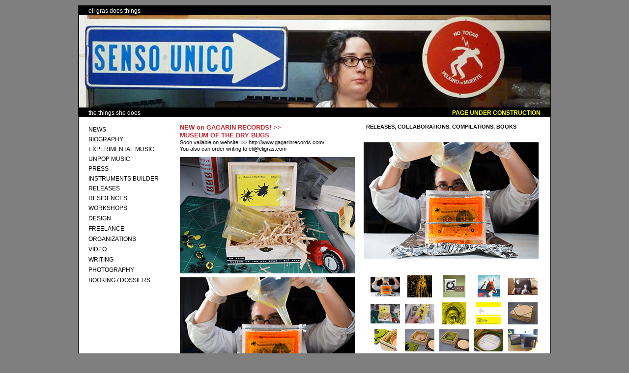

--- FILE ---
content_type: text/html
request_url: https://eligras.com/releases.html
body_size: 10662
content:
<!DOCTYPE html>
<html class="nojs html css_verticalspacer" lang="en-US">
 <head>

  <meta http-equiv="Content-type" content="text/html;charset=UTF-8"/>
  <meta name="generator" content="2018.0.0.379"/>
  
  <script type="text/javascript">
   // Update the 'nojs'/'js' class on the html node
document.documentElement.className = document.documentElement.className.replace(/\bnojs\b/g, 'js');

// Check that all required assets are uploaded and up-to-date
if(typeof Muse == "undefined") window.Muse = {}; window.Muse.assets = {"required":["museutils.js", "museconfig.js", "jquery.musemenu.js", "jquery.watch.js", "require.js", "webpro.js", "musewpslideshow.js", "jquery.museoverlay.js", "touchswipe.js", "releases.css"], "outOfDate":[]};
</script>
  
  <title>RELEASES</title>
  <!-- CSS -->
  <link rel="stylesheet" type="text/css" href="css/site_global.css?crc=466776758"/>
  <link rel="stylesheet" type="text/css" href="css/master_c-master.css?crc=505987039"/>
  <link rel="stylesheet" type="text/css" href="css/releases.css?crc=252542793" id="pagesheet"/>
  <!-- JS includes -->
  <!--[if lt IE 9]>
  <script src="scripts/html5shiv.js?crc=4241844378" type="text/javascript"></script>
  <![endif]-->
   </head>
 <body>

  <div class="clearfix" id="page"><!-- group -->
   <div class="clearfix grpelem" id="ppu1740"><!-- column -->
    <div class="clearfix colelem" id="pu1740"><!-- group -->
     <div class="clearfix grpelem" id="u1740"><!-- group -->
      <div class="clearfix grpelem" id="u1741"><!-- group -->
       <div class="clip_frame grpelem" id="u1742"><!-- image -->
        <img class="block" id="u1742_img" src="images/eli-danger-web2.jpg?crc=159129574" alt="" width="960" height="188"/>
       </div>
      </div>
     </div>
     <div class="clearfix grpelem" id="u2385-4"><!-- content -->
      <p>eli gras does things</p>
     </div>
     <div class="clearfix grpelem" id="u12486-4"><!-- content -->
      <p>PAGE UNDER CONSTRUCTION</p>
     </div>
     <div class="clearfix grpelem" id="u2386-4"><!-- content -->
      <p>the things she does</p>
     </div>
    </div>
    <div class="clearfix colelem" id="ppu19058-12"><!-- group -->
     <div class="clearfix grpelem" id="pu19058-12"><!-- column -->
      <div class="clearfix colelem" id="u19058-12"><!-- content -->
       <p id="u19058-2">NEW on GAGARIN RECORDS! &gt;&gt;</p>
       <p id="u19058-4">MUSEUM OF THE DRY BUGS</p>
       <p id="u19058-7">Soon vailable on website! &gt;&gt; <span title="http://www.gagarinrecords.com/">http://www.gagarinrecords.com/</span></p>
       <p id="u19058-9">You also can order writing to eli@eligras.com</p>
       <p id="u19058-10">&nbsp;</p>
      </div>
      <div class="clip_frame colelem" id="u19059"><!-- image -->
       <img class="block" id="u19059_img" src="images/53530382_2014600825501813_2038326345502556160_o.jpg?crc=518314930" alt="" width="356" height="237"/>
      </div>
      <div class="clip_frame colelem" id="u19068"><!-- image -->
       <img class="block" id="u19068_img" src="images/53155021_2014600782168484_2580070357461368832_o.jpg?crc=4235146235" alt="" width="356" height="231"/>
      </div>
      <div class="clip_frame colelem" id="u19071"><!-- image -->
       <img class="block" id="u19071_img" src="images/52938300_2014600922168470_236376896684687360_o.jpg?crc=4170352047" alt="" width="356" height="237"/>
      </div>
      <div class="clearfix colelem" id="pu18430-7"><!-- group -->
       <div class="clearfix grpelem" id="u18430-7"><!-- content -->
        <p id="u18430-2">TASMANIAN ROBINET</p>
        <p id="u18430-5">CHECK IT <span title="https://laollaexpressrecords.bandcamp.com/album/tasmanian-robinet-2" id="u18430-4">HERE</span></p>
       </div>
       <div class="clip_frame grpelem" id="u18431"><!-- image -->
        <img class="block" id="u18431_img" src="images/tasmanian%20robinet_portada_md.jpg?crc=3888979481" alt="" width="356" height="318"/>
       </div>
      </div>
     </div>
     <div class="clearfix grpelem" id="pu16973-4"><!-- column -->
      <div class="clearfix colelem" id="u16973-4"><!-- content -->
       <p>RELEASES, COLLABORATIONS, COMPILATIONS, BOOKS</p>
      </div>
      <div class="SlideShowWidget clearfix colelem" id="slideshowu16981"><!-- none box -->
       <div class="popup_anchor" data-col-pos="0" id="u17000popup">
        <div class="SlideShowContentPanel clearfix" data-col-pos="0" id="u17000"><!-- stack box -->
         <div class="SSSlide clip_frame grpelem" data-col-pos="0" id="u19014"><!-- image -->
          <img class="block ImageInclude" data-col-pos="0" id="u19014_img" data-src="images/53155021_2014600782168484_2580070357461368832_o.jpg?crc=4235146235" src="images/blank.gif?crc=4208392903" alt="" data-width="356" data-height="237"/>
         </div>
         <div class="SSSlide invi clip_frame grpelem" data-col-pos="1" id="u28139"><!-- image -->
          <img class="block ImageInclude" data-col-pos="1" id="u28139_img" data-src="images/504953831_10235423768471583_8684478095262030603_n.jpg?crc=3922358119" src="images/blank.gif?crc=4208392903" alt="" data-width="296" data-height="265"/>
         </div>
         <div class="SSSlide invi clip_frame grpelem" data-col-pos="2" id="u25699"><!-- image -->
          <img class="block ImageInclude" data-col-pos="2" id="u25699_img" data-src="images/285784094_10226537876689842_8453768573808326311_n266x266.jpg?crc=195741349" src="images/blank.gif?crc=4208392903" alt="" data-width="265" data-height="265"/>
         </div>
         <div class="SSSlide invi clip_frame grpelem" data-col-pos="3" id="u23792"><!-- image -->
          <img class="block ImageInclude" data-col-pos="3" id="u23792_img" data-src="images/157811450_10223815459191106_9003428114127935408_n_10223815459151105.jpg?crc=325291309" src="images/blank.gif?crc=4208392903" alt="" data-width="265" data-height="265"/>
         </div>
         <div class="SSSlide invi clip_frame grpelem" data-col-pos="4" id="u23764"><!-- image -->
          <img class="block ImageInclude" data-col-pos="4" id="u23764_img" data-src="images/159867276_10223861240575612_8048822385126352410_n_10223861240535611.jpg?crc=3959498571" src="images/blank.gif?crc=4208392903" alt="" data-width="356" data-height="200"/>
         </div>
         <div class="SSSlide invi clip_frame grpelem" data-col-pos="5" id="u19048"><!-- image -->
          <img class="block ImageInclude" data-col-pos="5" id="u19048_img" data-src="images/53530382_2014600825501813_2038326345502556160_o.jpg?crc=518314930" src="images/blank.gif?crc=4208392903" alt="" data-width="356" data-height="237"/>
         </div>
         <div class="SSSlide invi clip_frame grpelem" data-col-pos="6" id="u19033"><!-- image -->
          <img class="block ImageInclude" data-col-pos="6" id="u19033_img" data-src="images/52938300_2014600922168470_236376896684687360_o.jpg?crc=4170352047" src="images/blank.gif?crc=4208392903" alt="" data-width="356" data-height="237"/>
         </div>
         <div class="SSSlide invi clip_frame grpelem" data-col-pos="7" id="u18394"><!-- image -->
          <img class="block ImageInclude" data-col-pos="7" id="u18394_img" data-src="images/tasmanian%20robinet_portada_md.jpg?crc=3888979481" src="images/blank.gif?crc=4208392903" alt="" data-width="297" data-height="265"/>
         </div>
         <div class="SSSlide invi clip_frame grpelem" data-col-pos="8" id="u18416"><!-- image -->
          <img class="block ImageInclude" data-col-pos="8" id="u18416_img" data-src="images/tasmanian%20robinet_contra_md.jpg?crc=229808269" src="images/blank.gif?crc=4208392903" alt="" data-width="296" data-height="265"/>
         </div>
         <div class="SSSlide invi clip_frame grpelem" data-col-pos="9" id="u18294"><!-- image -->
          <img class="block ImageInclude" data-col-pos="9" id="u18294_img" data-src="images/dsc00453-e15152663756472.jpg?crc=398762265" src="images/blank.gif?crc=4208392903" alt="" data-width="353" data-height="265"/>
         </div>
         <div class="SSSlide invi clip_frame grpelem" data-col-pos="10" id="u18279"><!-- image -->
          <img class="block ImageInclude" data-col-pos="10" id="u18279_img" data-src="images/digicover-e1514902397312.jpg?crc=439864484" src="images/blank.gif?crc=4208392903" alt="" data-width="265" data-height="265"/>
         </div>
         <div class="SSSlide invi clip_frame grpelem" data-col-pos="11" id="u18326"><!-- image -->
          <img class="block ImageInclude" data-col-pos="11" id="u18326_img" data-src="images/dsc00457-e15152664304462.jpg?crc=3817959952" src="images/blank.gif?crc=4208392903" alt="" data-width="353" data-height="265"/>
         </div>
         <div class="SSSlide invi clip_frame grpelem" data-col-pos="12" id="u18313"><!-- image -->
          <img class="block ImageInclude" data-col-pos="12" id="u18313_img" data-src="images/dsc00456-e15152664025672.jpg?crc=4037714621" src="images/blank.gif?crc=4208392903" alt="" data-width="353" data-height="265"/>
         </div>
         <div class="SSSlide invi clip_frame grpelem" data-col-pos="13" id="u18340"><!-- image -->
          <img class="block ImageInclude" data-col-pos="13" id="u18340_img" data-src="images/dsc00460-e15152664555852.jpg?crc=147585279" src="images/blank.gif?crc=4208392903" alt="" data-width="353" data-height="265"/>
         </div>
         <div class="SSSlide invi clip_frame grpelem" data-col-pos="14" id="u23828"><!-- image -->
          <img class="block ImageInclude" data-col-pos="14" id="u23828_img" data-src="images/93778884_10220914360905462_5613839911653212160_n_10220914360745458.jpg?crc=3916837240" src="images/blank.gif?crc=4208392903" alt="" data-width="320" data-height="240"/>
         </div>
         <div class="SSSlide invi clip_frame grpelem" data-col-pos="15" id="u23894"><!-- image -->
          <img class="block ImageInclude" data-col-pos="15" id="u23894_img" data-src="images/93508381_10220914360785459_4985611029472870400_n_10220914360585454.jpg?crc=4227120566" src="images/blank.gif?crc=4208392903" alt="" data-width="320" data-height="240"/>
         </div>
         <div class="SSSlide invi clip_frame grpelem" data-col-pos="16" id="u23962"><!-- image -->
          <img class="block ImageInclude" data-col-pos="16" id="u23962_img" data-src="images/93691583_10220914360865461_4281320415374082048_n_10220914360705457.jpg?crc=26658188" src="images/blank.gif?crc=4208392903" alt="" data-width="199" data-height="265"/>
         </div>
         <div class="SSSlide invi clip_frame grpelem" data-col-pos="17" id="u23856"><!-- image -->
          <img class="block ImageInclude" data-col-pos="17" id="u23856_img" data-src="images/93567104_10220914360825460_7369057388986368000_n_10220914360665456.jpg?crc=4066468800" src="images/blank.gif?crc=4208392903" alt="" data-width="320" data-height="240"/>
         </div>
         <div class="SSSlide invi clip_frame grpelem" data-col-pos="18" id="u19604"><!-- image -->
          <img class="block ImageInclude" data-col-pos="18" id="u19604_img" data-src="images/17637167_10211621309504985_1817859147710063684_o.jpg?crc=535425099" src="images/blank.gif?crc=4208392903" alt="" data-width="292" data-height="265"/>
         </div>
         <div class="SSSlide invi clip_frame grpelem" data-col-pos="19" id="u23922"><!-- image -->
          <img class="block ImageInclude" data-col-pos="19" id="u23922_img" data-src="images/19620385_10212551424917289_3677794083052685424_o_10212551424917289.jpg?crc=4134673108" src="images/blank.gif?crc=4208392903" alt="" data-width="356" data-height="234"/>
         </div>
         <div class="SSSlide invi clip_frame grpelem" data-col-pos="20" id="u19589"><!-- image -->
          <img class="block ImageInclude" data-col-pos="20" id="u19589_img" data-src="images/16939595_10211364035993308_6805839037105611533_n.jpg?crc=467512576" src="images/blank.gif?crc=4208392903" alt="" data-width="356" data-height="204"/>
         </div>
         <div class="SSSlide invi clip_frame grpelem" data-col-pos="21" id="u17636"><!-- image -->
          <img class="block ImageInclude" data-col-pos="21" id="u17636_img" data-src="images/12002307_10206949694277524_2356383069293350666_n.jpg?crc=18265849" src="images/blank.gif?crc=4208392903" alt="" data-width="265" data-height="265"/>
         </div>
         <div class="SSSlide invi clip_frame grpelem" data-col-pos="22" id="u17546"><!-- image -->
          <img class="block ImageInclude" data-col-pos="22" id="u17546_img" data-src="images/11053722_10206949735398552_7136637983187379941_o.jpg?crc=3934812042" src="images/blank.gif?crc=4208392903" alt="" data-width="339" data-height="265"/>
         </div>
         <div class="SSSlide invi clip_frame grpelem" data-col-pos="23" id="u17519"><!-- image -->
          <img class="block ImageInclude" data-col-pos="23" id="u17519_img" data-src="images/1972323_10203001996987559_4854420235273212850_n.jpg?crc=274063408" src="images/blank.gif?crc=4208392903" alt="" data-width="187" data-height="265"/>
         </div>
         <div class="SSSlide invi clip_frame grpelem" data-col-pos="24" id="u17537"><!-- image -->
          <img class="block ImageInclude" data-col-pos="24" id="u17537_img" data-src="images/11041092_10206949694597532_6990920255978188047_o.jpg?crc=3809402209" src="images/blank.gif?crc=4208392903" alt="" data-width="356" data-height="209"/>
         </div>
         <div class="SSSlide invi clip_frame grpelem" data-col-pos="25" id="u17220"><!-- image -->
          <img class="block ImageInclude" data-col-pos="25" id="u17220_img" data-src="images/12096354_10207109936883489_1855529905197717380_n.jpg?crc=3877406285" src="images/blank.gif?crc=4208392903" alt="" data-width="353" data-height="265"/>
         </div>
         <div class="SSSlide invi clip_frame grpelem" data-col-pos="26" id="u17501"><!-- image -->
          <img class="block ImageInclude" data-col-pos="26" id="u17501_img" data-src="images/919313_10200650116232010_1310578130_o.jpg?crc=28180420" src="images/blank.gif?crc=4208392903" alt="" data-width="353" data-height="265"/>
         </div>
         <div class="SSSlide invi clip_frame grpelem" data-col-pos="27" id="u17798"><!-- image -->
          <img class="block ImageInclude" data-col-pos="27" id="u17798_img" data-src="images/12034448_10206949684477279_5926186284664672206_o.jpg?crc=3950174155" src="images/blank.gif?crc=4208392903" alt="" data-width="353" data-height="265"/>
         </div>
         <div class="SSSlide invi clip_frame grpelem" data-col-pos="28" id="u17555"><!-- image -->
          <img class="block ImageInclude" data-col-pos="28" id="u17555_img" data-src="images/11057299_10206949683477254_5181918800990792137_o.jpg?crc=3868115296" src="images/blank.gif?crc=4208392903" alt="" data-width="353" data-height="265"/>
         </div>
         <div class="SSSlide invi clip_frame grpelem" data-col-pos="29" id="u17708"><!-- image -->
          <img class="block ImageInclude" data-col-pos="29" id="u17708_img" data-src="images/12006476_10206949682597232_4158011155100417378_o.jpg?crc=4125437292" src="images/blank.gif?crc=4208392903" alt="" data-width="355" data-height="265"/>
         </div>
         <div class="SSSlide invi clip_frame grpelem" data-col-pos="30" id="u17582"><!-- image -->
          <img class="block ImageInclude" data-col-pos="30" id="u17582_img" data-src="images/11942167_10206949694477529_1755592849311460817_o.jpg?crc=3868344119" src="images/blank.gif?crc=4208392903" alt="" data-width="356" data-height="253"/>
         </div>
         <div class="SSSlide invi clip_frame grpelem" data-col-pos="31" id="u17654"><!-- image -->
          <img class="block ImageInclude" data-col-pos="31" id="u17654_img" data-src="images/12003387_10206949682677234_7853390984259263234_n.jpg?crc=34897099" src="images/blank.gif?crc=4208392903" alt="" data-width="268" data-height="265"/>
         </div>
         <div class="SSSlide invi clip_frame grpelem" data-col-pos="32" id="u17627"><!-- image -->
          <img class="block ImageInclude" data-col-pos="32" id="u17627_img" data-src="images/12002301_10206949940163671_7269560644587739278_n.jpg?crc=218271688" src="images/blank.gif?crc=4208392903" alt="" data-width="353" data-height="265"/>
         </div>
         <div class="SSSlide invi clip_frame grpelem" data-col-pos="33" id="u17861"><!-- image -->
          <img class="block ImageInclude" data-col-pos="33" id="u17861_img" data-src="images/12039765_10206949682277224_6743343490910848644_n.jpg?crc=4147252567" src="images/blank.gif?crc=4208392903" alt="" data-width="199" data-height="265"/>
         </div>
         <div class="SSSlide invi clip_frame grpelem" data-col-pos="34" id="u17663"><!-- image -->
          <img class="block ImageInclude" data-col-pos="34" id="u17663_img" data-src="images/12004048_10206949693717510_8628402808366039305_n.jpg?crc=282965600" src="images/blank.gif?crc=4208392903" alt="" data-width="265" data-height="265"/>
         </div>
         <div class="SSSlide invi clip_frame grpelem" data-col-pos="35" id="u17465"><!-- image -->
          <img class="block ImageInclude" data-col-pos="35" id="u17465_img" data-src="images/332518_3140498028071_2043444053_o.jpg?crc=404640578" src="images/blank.gif?crc=4208392903" alt="" data-width="353" data-height="265"/>
         </div>
         <div class="SSSlide invi clip_frame grpelem" data-col-pos="36" id="u17843"><!-- image -->
          <img class="block ImageInclude" data-col-pos="36" id="u17843_img" data-src="images/12039581_10206949667196847_507693969273249741_n.jpg?crc=4081080183" src="images/blank.gif?crc=4208392903" alt="" data-width="267" data-height="265"/>
         </div>
         <div class="SSSlide invi clip_frame grpelem" data-col-pos="37" id="u17600"><!-- image -->
          <img class="block ImageInclude" data-col-pos="37" id="u17600_img" data-src="images/11999651_10206949667396852_4669972838563167088_o.jpg?crc=3793627153" src="images/blank.gif?crc=4208392903" alt="" data-width="263" data-height="265"/>
         </div>
         <div class="SSSlide invi clip_frame grpelem" data-col-pos="38" id="u17834"><!-- image -->
          <img class="block ImageInclude" data-col-pos="38" id="u17834_img" data-src="images/12039324_10206949735918565_8248921560863051951_n.jpg?crc=3932947321" src="images/blank.gif?crc=4208392903" alt="" data-width="265" data-height="265"/>
         </div>
         <div class="SSSlide invi clip_frame grpelem" data-col-pos="39" id="u17474"><!-- image -->
          <img class="block ImageInclude" data-col-pos="39" id="u17474_img" data-src="images/425114_3234446056713_1838856990_n.jpg?crc=228474446" src="images/blank.gif?crc=4208392903" alt="" data-width="265" data-height="265"/>
         </div>
         <div class="SSSlide invi clip_frame grpelem" data-col-pos="40" id="u17205"><!-- image -->
          <img class="block ImageInclude" data-col-pos="40" id="u17205_img" data-src="images/12108801_10207109936803487_2746022462054393941_n.jpg?crc=4019227956" src="images/blank.gif?crc=4208392903" alt="" data-width="353" data-height="265"/>
         </div>
         <div class="SSSlide invi clip_frame grpelem" data-col-pos="41" id="u17681"><!-- image -->
          <img class="block ImageInclude" data-col-pos="41" id="u17681_img" data-src="images/12006206_10206949735438553_7776603731629491427_n.jpg?crc=464545209" src="images/blank.gif?crc=4208392903" alt="" data-width="199" data-height="265"/>
         </div>
         <div class="SSSlide invi clip_frame grpelem" data-col-pos="42" id="u17510"><!-- image -->
          <img class="block ImageInclude" data-col-pos="42" id="u17510_img" data-src="images/1526341_10202257141686642_157165613_n.jpg?crc=4053423066" src="images/blank.gif?crc=4208392903" alt="" data-width="353" data-height="265"/>
         </div>
         <div class="SSSlide invi clip_frame grpelem" data-col-pos="43" id="u17483"><!-- image -->
          <img class="block ImageInclude" data-col-pos="43" id="u17483_img" data-src="images/426238_3234417415997_1395426622_n.jpg?crc=3992470163" src="images/blank.gif?crc=4208392903" alt="" data-width="265" data-height="265"/>
         </div>
         <div class="SSSlide invi clip_frame grpelem" data-col-pos="44" id="u17492"><!-- image -->
          <img class="block ImageInclude" data-col-pos="44" id="u17492_img" data-src="images/428643_3234394215417_669505650_n.jpg?crc=3902610822" src="images/blank.gif?crc=4208392903" alt="" data-width="269" data-height="265"/>
         </div>
         <div class="SSSlide invi clip_frame grpelem" data-col-pos="45" id="u17825"><!-- image -->
          <img class="block ImageInclude" data-col-pos="45" id="u17825_img" data-src="images/12038145_10206950023645758_925807767780268118_n.jpg?crc=4262865084" src="images/blank.gif?crc=4208392903" alt="" data-width="265" data-height="265"/>
         </div>
         <div class="SSSlide invi clip_frame grpelem" data-col-pos="46" id="u17564"><!-- image -->
          <img class="block ImageInclude" data-col-pos="46" id="u17564_img" data-src="images/11222230_10206949940123670_4471688710004202531_n.jpg?crc=3813004879" src="images/blank.gif?crc=4208392903" alt="" data-width="265" data-height="265"/>
         </div>
         <div class="SSSlide invi clip_frame grpelem" data-col-pos="47" id="u17780"><!-- image -->
          <img class="block ImageInclude" data-col-pos="47" id="u17780_img" data-src="images/12032101_10206951061151695_8834676903932035528_n.jpg?crc=380134097" src="images/blank.gif?crc=4208392903" alt="" data-width="273" data-height="265"/>
         </div>
         <div class="SSSlide invi clip_frame grpelem" data-col-pos="48" id="u17573"><!-- image -->
          <img class="block ImageInclude" data-col-pos="48" id="u17573_img" data-src="images/11224330_10206949693957516_2510643884498989633_n.jpg?crc=3914584693" src="images/blank.gif?crc=4208392903" alt="" data-width="240" data-height="258"/>
         </div>
         <div class="SSSlide invi clip_frame grpelem" data-col-pos="49" id="u17690"><!-- image -->
          <img class="block ImageInclude" data-col-pos="49" id="u17690_img" data-src="images/12006273_10206949940243673_9089105384878283659_n.jpg?crc=507304834" src="images/blank.gif?crc=4208392903" alt="" data-width="353" data-height="265"/>
         </div>
         <div class="SSSlide invi clip_frame grpelem" data-col-pos="50" id="u17609"><!-- image -->
          <img class="block ImageInclude" data-col-pos="50" id="u17609_img" data-src="images/11999697_10206949946163821_2553938893034630048_o.jpg?crc=3790217487" src="images/blank.gif?crc=4208392903" alt="" data-width="353" data-height="265"/>
         </div>
         <div class="SSSlide invi clip_frame grpelem" data-col-pos="51" id="u17645"><!-- image -->
          <img class="block ImageInclude" data-col-pos="51" id="u17645_img" data-src="images/12002482_10206949693797512_7351290051746641887_o.jpg?crc=392268201" src="images/blank.gif?crc=4208392903" alt="" data-width="263" data-height="265"/>
         </div>
         <div class="SSSlide invi clip_frame grpelem" data-col-pos="52" id="u17672"><!-- image -->
          <img class="block ImageInclude" data-col-pos="52" id="u17672_img" data-src="images/12004954_10206949695117545_4289668902423213273_n.jpg?crc=477907376" src="images/blank.gif?crc=4208392903" alt="" data-width="203" data-height="265"/>
         </div>
         <div class="SSSlide invi clip_frame grpelem" data-col-pos="53" id="u17744"><!-- image -->
          <img class="block ImageInclude" data-col-pos="53" id="u17744_img" data-src="images/12009748_10206949953324000_8024597276723793617_n.jpg?crc=314809787" src="images/blank.gif?crc=4208392903" alt="" data-width="356" data-height="236"/>
         </div>
         <div class="SSSlide invi clip_frame grpelem" data-col-pos="54" id="u17726"><!-- image -->
          <img class="block ImageInclude" data-col-pos="54" id="u17726_img" data-src="images/12006560_10206949735478554_7376653445348612625_o.jpg?crc=3907165533" src="images/blank.gif?crc=4208392903" alt="" data-width="356" data-height="220"/>
         </div>
         <div class="SSSlide invi clip_frame grpelem" data-col-pos="55" id="u17753"><!-- image -->
          <img class="block ImageInclude" data-col-pos="55" id="u17753_img" data-src="images/12010496_10206949735878564_8042541819965260590_o.jpg?crc=70036166" src="images/blank.gif?crc=4208392903" alt="" data-width="356" data-height="208"/>
         </div>
         <div class="SSSlide invi clip_frame grpelem" data-col-pos="56" id="u17762"><!-- image -->
          <img class="block ImageInclude" data-col-pos="56" id="u17762_img" data-src="images/12011250_10206949622395727_2335228479853813875_n.jpg?crc=3774423191" src="images/blank.gif?crc=4208392903" alt="" data-width="353" data-height="206"/>
         </div>
         <div class="SSSlide invi clip_frame grpelem" data-col-pos="57" id="u17771"><!-- image -->
          <img class="block ImageInclude" data-col-pos="57" id="u17771_img" data-src="images/12027164_10206949622235723_8089916415504131408_o.jpg?crc=375820564" src="images/blank.gif?crc=4208392903" alt="" data-width="353" data-height="265"/>
         </div>
         <div class="SSSlide invi clip_frame grpelem" data-col-pos="58" id="u17807"><!-- image -->
          <img class="block ImageInclude" data-col-pos="58" id="u17807_img" data-src="images/12036992_10206949694757536_4243757724042986626_n.jpg?crc=4054875145" src="images/blank.gif?crc=4208392903" alt="" data-width="203" data-height="265"/>
         </div>
         <div class="SSSlide invi clip_frame grpelem" data-col-pos="59" id="u17816"><!-- image -->
          <img class="block ImageInclude" data-col-pos="59" id="u17816_img" data-src="images/12037991_10206949694677534_8620560614629236681_n.jpg?crc=35066205" src="images/blank.gif?crc=4208392903" alt="" data-width="203" data-height="265"/>
         </div>
         <div class="SSSlide invi clip_frame grpelem" data-col-pos="60" id="u17591"><!-- image -->
          <img class="block ImageInclude" data-col-pos="60" id="u17591_img" data-src="images/11986574_10206949946123820_8307511715195221547_n.jpg?crc=112159943" src="images/blank.gif?crc=4208392903" alt="" data-width="203" data-height="265"/>
         </div>
         <div class="SSSlide invi clip_frame grpelem" data-col-pos="61" id="u17852"><!-- image -->
          <img class="block ImageInclude" data-col-pos="61" id="u17852_img" data-src="images/12039706_10206949622435728_3583794713823295807_n.jpg?crc=261269691" src="images/blank.gif?crc=4208392903" alt="" data-width="196" data-height="265"/>
         </div>
         <div class="SSSlide invi clip_frame grpelem" data-col-pos="62" id="u17870"><!-- image -->
          <img class="block ImageInclude" data-col-pos="62" id="u17870_img" data-src="images/12042733_10206949675197047_287261335671477684_n.jpg?crc=309661703" src="images/blank.gif?crc=4208392903" alt="" data-width="265" data-height="265"/>
         </div>
         <div class="SSSlide invi clip_frame grpelem" data-col-pos="63" id="u17879"><!-- image -->
          <img class="block ImageInclude" data-col-pos="63" id="u17879_img" data-src="images/12043034_10206949675877064_8468222028714236997_n.jpg?crc=466735692" src="images/blank.gif?crc=4208392903" alt="" data-width="200" data-height="265"/>
         </div>
         <div class="SSSlide invi clip_frame grpelem" data-col-pos="64" id="u17789"><!-- image -->
          <img class="block ImageInclude" data-col-pos="64" id="u17789_img" data-src="images/12032683_10206949676437078_3210730506463135091_o.jpg?crc=405487723" src="images/blank.gif?crc=4208392903" alt="" data-width="356" data-height="264"/>
         </div>
         <div class="SSSlide invi clip_frame grpelem" data-col-pos="65" id="u17699"><!-- image -->
          <img class="block ImageInclude" data-col-pos="65" id="u17699_img" data-src="images/12006438_10206949814040518_2264920117605127513_o.jpg?crc=14421814" src="images/blank.gif?crc=4208392903" alt="" data-width="353" data-height="265"/>
         </div>
        </div>
       </div>
       <div class="popup_anchor" data-col-pos="1" id="u17056popup">
        <div class="SSSlideLinks clearfix" data-col-pos="1" id="u17056"><!-- horizontal-rows box -->
         <div class="SSSlideLink clip_frame grpelem" data-col-pos="0" id="u19017"><!-- image -->
          <img class="block" data-col-pos="0" id="u19017_img" src="images/53155021_2014600782168484_2580070357461368832_o.jpg?crc=4235146235" alt="" width="60" height="40"/>
         </div>
         <div class="SSSlideLink clip_frame grpelem" data-col-pos="1" id="u28145"><!-- image -->
          <img class="block" data-col-pos="1" id="u28145_img" src="images/504953831_10235423768471583_8684478095262030603_n51x45.jpg?crc=3850466431" alt="" width="50" height="45"/>
         </div>
         <div class="SSSlideLink clip_frame grpelem" data-col-pos="2" id="u25705"><!-- image -->
          <img class="block" data-col-pos="2" id="u25705_img" src="images/285784094_10226537876689842_8453768573808326311_n45x45.jpg?crc=225231383" alt="" width="45" height="45"/>
         </div>
         <div class="SSSlideLink clip_frame grpelem" data-col-pos="3" id="u23798"><!-- image -->
          <img class="block" data-col-pos="3" id="u23798_img" src="images/157811450_10223815459191106_9003428114127935408_n_1022381545915110545x45.jpg?crc=150690932" alt="" width="45" height="45"/>
         </div>
         <div class="SSSlideLink clip_frame grpelem" data-col-pos="4" id="u23770"><!-- image -->
          <img class="block" data-col-pos="4" id="u23770_img" src="images/159867276_10223861240575612_8048822385126352410_n_10223861240535611.jpg?crc=3959498571" alt="" width="60" height="34"/>
         </div>
         <div class="SSSlideLink clip_frame grpelem" data-col-pos="5" id="u19051"><!-- image -->
          <img class="block" data-col-pos="5" id="u19051_img" src="images/53530382_2014600825501813_2038326345502556160_o.jpg?crc=518314930" alt="" width="60" height="40"/>
         </div>
         <div class="SSSlideLink clip_frame grpelem" data-col-pos="6" id="u19036"><!-- image -->
          <img class="block" data-col-pos="6" id="u19036_img" src="images/52938300_2014600922168470_236376896684687360_o.jpg?crc=4170352047" alt="" width="60" height="40"/>
         </div>
         <div class="SSSlideLink clip_frame grpelem" data-col-pos="7" id="u18397"><!-- image -->
          <img class="block" data-col-pos="7" id="u18397_img" src="images/tasmanian%20robinet_portada_md51x45.jpg?crc=4249360788" alt="" width="50" height="45"/>
         </div>
         <div class="SSSlideLink clip_frame grpelem" data-col-pos="8" id="u18419"><!-- image -->
          <img class="block" data-col-pos="8" id="u18419_img" src="images/tasmanian%20robinet_contra_md51x45.jpg?crc=3945291158" alt="" width="50" height="45"/>
         </div>
         <div class="SSSlideLink clip_frame grpelem" data-col-pos="9" id="u18297"><!-- image -->
          <img class="block" data-col-pos="9" id="u18297_img" src="images/dsc00453-e151526637564760x452.jpg?crc=4001458198" alt="" width="60" height="45"/>
         </div>
         <div class="SSSlideLink clip_frame grpelem" data-col-pos="10" id="u18282"><!-- image -->
          <img class="block" data-col-pos="10" id="u18282_img" src="images/digicover-e151490239731245x45.jpg?crc=3930381253" alt="" width="45" height="45"/>
         </div>
         <div class="SSSlideLink clip_frame grpelem" data-col-pos="11" id="u18329"><!-- image -->
          <img class="block" data-col-pos="11" id="u18329_img" src="images/dsc00457-e151526643044660x452.jpg?crc=502602130" alt="" width="60" height="45"/>
         </div>
         <div class="SSSlideLink clip_frame grpelem" data-col-pos="12" id="u18316"><!-- image -->
          <img class="block" data-col-pos="12" id="u18316_img" src="images/dsc00456-e151526640256760x452.jpg?crc=111775555" alt="" width="60" height="45"/>
         </div>
         <div class="SSSlideLink clip_frame grpelem" data-col-pos="13" id="u18343"><!-- image -->
          <img class="block" data-col-pos="13" id="u18343_img" src="images/dsc00460-e151526645558560x452.jpg?crc=3773803130" alt="" width="60" height="45"/>
         </div>
         <div class="SSSlideLink clip_frame grpelem" data-col-pos="14" id="u23834"><!-- image -->
          <img class="block" data-col-pos="14" id="u23834_img" src="images/93778884_10220914360905462_5613839911653212160_n_10220914360745458.jpg?crc=3916837240" alt="" width="60" height="45"/>
         </div>
         <div class="SSSlideLink clip_frame grpelem" data-col-pos="15" id="u23900"><!-- image -->
          <img class="block" data-col-pos="15" id="u23900_img" src="images/93508381_10220914360785459_4985611029472870400_n_10220914360585454.jpg?crc=4227120566" alt="" width="60" height="45"/>
         </div>
         <div class="SSSlideLink clip_frame grpelem" data-col-pos="16" id="u23968"><!-- image -->
          <img class="block" data-col-pos="16" id="u23968_img" src="images/93691583_10220914360865461_4281320415374082048_n_10220914360705457.jpg?crc=26658188" alt="" width="34" height="45"/>
         </div>
         <div class="SSSlideLink clip_frame grpelem" data-col-pos="17" id="u23862"><!-- image -->
          <img class="block" data-col-pos="17" id="u23862_img" src="images/93567104_10220914360825460_7369057388986368000_n_10220914360665456.jpg?crc=4066468800" alt="" width="60" height="45"/>
         </div>
         <div class="SSSlideLink clip_frame grpelem" data-col-pos="18" id="u19607"><!-- image -->
          <img class="block" data-col-pos="18" id="u19607_img" src="images/17637167_10211621309504985_1817859147710063684_o50x45.jpg?crc=452789510" alt="" width="49" height="45"/>
         </div>
         <div class="SSSlideLink clip_frame grpelem" data-col-pos="19" id="u23928"><!-- image -->
          <img class="block" data-col-pos="19" id="u23928_img" src="images/19620385_10212551424917289_3677794083052685424_o_10212551424917289.jpg?crc=4134673108" alt="" width="60" height="39"/>
         </div>
         <div class="SSSlideLink clip_frame grpelem" data-col-pos="20" id="u19592"><!-- image -->
          <img class="block" data-col-pos="20" id="u19592_img" src="images/16939595_10211364035993308_6805839037105611533_n.jpg?crc=467512576" alt="" width="60" height="34"/>
         </div>
         <div class="SSSlideLink clip_frame grpelem" data-col-pos="21" id="u17639"><!-- image -->
          <img class="block" data-col-pos="21" id="u17639_img" src="images/12002307_10206949694277524_2356383069293350666_n45x45.jpg?crc=3808314524" alt="" width="45" height="45"/>
         </div>
         <div class="SSSlideLink clip_frame grpelem" data-col-pos="22" id="u17549"><!-- image -->
          <img class="block" data-col-pos="22" id="u17549_img" src="images/11053722_10206949735398552_7136637983187379941_o58x45.jpg?crc=449688860" alt="" width="58" height="45"/>
         </div>
         <div class="SSSlideLink clip_frame grpelem" data-col-pos="23" id="u17522"><!-- image -->
          <img class="block" data-col-pos="23" id="u17522_img" src="images/1972323_10203001996987559_4854420235273212850_n.jpg?crc=274063408" alt="" width="32" height="45"/>
         </div>
         <div class="SSSlideLink clip_frame grpelem" data-col-pos="24" id="u17540"><!-- image -->
          <img class="block" data-col-pos="24" id="u17540_img" src="images/11041092_10206949694597532_6990920255978188047_o.jpg?crc=3809402209" alt="" width="60" height="35"/>
         </div>
         <div class="SSSlideLink clip_frame grpelem" data-col-pos="25" id="u17223"><!-- image -->
          <img class="block" data-col-pos="25" id="u17223_img" src="images/12096354_10207109936883489_1855529905197717380_n60x45.jpg?crc=261364463" alt="" width="60" height="45"/>
         </div>
         <div class="SSSlideLink clip_frame grpelem" data-col-pos="26" id="u17504"><!-- image -->
          <img class="block" data-col-pos="26" id="u17504_img" src="images/919313_10200650116232010_1310578130_o60x45.jpg?crc=3782704289" alt="" width="60" height="45"/>
         </div>
         <div class="SSSlideLink clip_frame grpelem" data-col-pos="27" id="u17801"><!-- image -->
          <img class="block" data-col-pos="27" id="u17801_img" src="images/12034448_10206949684477279_5926186284664672206_o60x45.jpg?crc=3760799225" alt="" width="60" height="45"/>
         </div>
         <div class="SSSlideLink clip_frame grpelem" data-col-pos="28" id="u17558"><!-- image -->
          <img class="block" data-col-pos="28" id="u17558_img" src="images/11057299_10206949683477254_5181918800990792137_o60x45.jpg?crc=160944838" alt="" width="60" height="45"/>
         </div>
         <div class="SSSlideLink clip_frame grpelem" data-col-pos="29" id="u17711"><!-- image -->
          <img class="block" data-col-pos="29" id="u17711_img" src="images/12006476_10206949682597232_4158011155100417378_o60x45.jpg?crc=134222972" alt="" width="60" height="45"/>
         </div>
         <div class="SSSlideLink clip_frame grpelem" data-col-pos="30" id="u17585"><!-- image -->
          <img class="block" data-col-pos="30" id="u17585_img" src="images/11942167_10206949694477529_1755592849311460817_o.jpg?crc=3868344119" alt="" width="60" height="43"/>
         </div>
         <div class="SSSlideLink clip_frame grpelem" data-col-pos="31" id="u17657"><!-- image -->
          <img class="block" data-col-pos="31" id="u17657_img" src="images/12003387_10206949682677234_7853390984259263234_n46x45.jpg?crc=3912104077" alt="" width="46" height="45"/>
         </div>
         <div class="SSSlideLink clip_frame grpelem" data-col-pos="32" id="u17630"><!-- image -->
          <img class="block" data-col-pos="32" id="u17630_img" src="images/12002301_10206949940163671_7269560644587739278_n60x45.jpg?crc=4123707043" alt="" width="60" height="45"/>
         </div>
         <div class="SSSlideLink clip_frame grpelem" data-col-pos="33" id="u17864"><!-- image -->
          <img class="block" data-col-pos="33" id="u17864_img" src="images/12039765_10206949682277224_6743343490910848644_n.jpg?crc=4147252567" alt="" width="34" height="45"/>
         </div>
         <div class="SSSlideLink clip_frame grpelem" data-col-pos="34" id="u17666"><!-- image -->
          <img class="block" data-col-pos="34" id="u17666_img" src="images/12004048_10206949693717510_8628402808366039305_n45x45.jpg?crc=3818758939" alt="" width="45" height="45"/>
         </div>
         <div class="SSSlideLink clip_frame grpelem" data-col-pos="35" id="u17468"><!-- image -->
          <img class="block" data-col-pos="35" id="u17468_img" src="images/332518_3140498028071_2043444053_o60x45.jpg?crc=3974924170" alt="" width="60" height="45"/>
         </div>
         <div class="SSSlideLink clip_frame grpelem" data-col-pos="36" id="u17846"><!-- image -->
          <img class="block" data-col-pos="36" id="u17846_img" src="images/12039581_10206949667196847_507693969273249741_n46x45.jpg?crc=375410112" alt="" width="45" height="45"/>
         </div>
         <div class="SSSlideLink clip_frame grpelem" data-col-pos="37" id="u17603"><!-- image -->
          <img class="block" data-col-pos="37" id="u17603_img" src="images/11999651_10206949667396852_4669972838563167088_o45x45.jpg?crc=332481541" alt="" width="45" height="45"/>
         </div>
         <div class="SSSlideLink clip_frame grpelem" data-col-pos="38" id="u17837"><!-- image -->
          <img class="block" data-col-pos="38" id="u17837_img" src="images/12039324_10206949735918565_8248921560863051951_n45x45.jpg?crc=289919274" alt="" width="45" height="45"/>
         </div>
         <div class="SSSlideLink clip_frame grpelem" data-col-pos="39" id="u17477"><!-- image -->
          <img class="block" data-col-pos="39" id="u17477_img" src="images/425114_3234446056713_1838856990_n45x45.jpg?crc=459977945" alt="" width="45" height="45"/>
         </div>
         <div class="SSSlideLink clip_frame grpelem" data-col-pos="40" id="u17208"><!-- image -->
          <img class="block" data-col-pos="40" id="u17208_img" src="images/12108801_10207109936803487_2746022462054393941_n60x45.jpg?crc=3841163608" alt="" width="60" height="45"/>
         </div>
         <div class="SSSlideLink clip_frame grpelem" data-col-pos="41" id="u17684"><!-- image -->
          <img class="block" data-col-pos="41" id="u17684_img" src="images/12006206_10206949735438553_7776603731629491427_n.jpg?crc=464545209" alt="" width="34" height="45"/>
         </div>
         <div class="SSSlideLink clip_frame grpelem" data-col-pos="42" id="u17513"><!-- image -->
          <img class="block" data-col-pos="42" id="u17513_img" src="images/1526341_10202257141686642_157165613_n60x45.jpg?crc=234463764" alt="" width="60" height="45"/>
         </div>
         <div class="SSSlideLink clip_frame grpelem" data-col-pos="43" id="u17486"><!-- image -->
          <img class="block" data-col-pos="43" id="u17486_img" src="images/426238_3234417415997_1395426622_n45x45.jpg?crc=4229776338" alt="" width="45" height="45"/>
         </div>
         <div class="SSSlideLink clip_frame grpelem" data-col-pos="44" id="u17495"><!-- image -->
          <img class="block" data-col-pos="44" id="u17495_img" src="images/428643_3234394215417_669505650_n46x45.jpg?crc=327410379" alt="" width="46" height="45"/>
         </div>
         <div class="SSSlideLink clip_frame grpelem" data-col-pos="45" id="u17828"><!-- image -->
          <img class="block" data-col-pos="45" id="u17828_img" src="images/12038145_10206950023645758_925807767780268118_n45x45.jpg?crc=112851438" alt="" width="45" height="45"/>
         </div>
         <div class="SSSlideLink clip_frame grpelem" data-col-pos="46" id="u17567"><!-- image -->
          <img class="block" data-col-pos="46" id="u17567_img" src="images/11222230_10206949940123670_4471688710004202531_n45x45.jpg?crc=3879206012" alt="" width="45" height="45"/>
         </div>
         <div class="SSSlideLink clip_frame grpelem" data-col-pos="47" id="u17783"><!-- image -->
          <img class="block" data-col-pos="47" id="u17783_img" src="images/12032101_10206951061151695_8834676903932035528_n47x45.jpg?crc=86957295" alt="" width="46" height="45"/>
         </div>
         <div class="SSSlideLink clip_frame grpelem" data-col-pos="48" id="u17576"><!-- image -->
          <img class="block" data-col-pos="48" id="u17576_img" src="images/11224330_10206949693957516_2510643884498989633_n.jpg?crc=3914584693" alt="" width="42" height="45"/>
         </div>
         <div class="SSSlideLink clip_frame grpelem" data-col-pos="49" id="u17693"><!-- image -->
          <img class="block" data-col-pos="49" id="u17693_img" src="images/12006273_10206949940243673_9089105384878283659_n60x45.jpg?crc=4123851982" alt="" width="60" height="45"/>
         </div>
         <div class="SSSlideLink clip_frame grpelem" data-col-pos="50" id="u17612"><!-- image -->
          <img class="block" data-col-pos="50" id="u17612_img" src="images/11999697_10206949946163821_2553938893034630048_o60x45.jpg?crc=3951508732" alt="" width="60" height="45"/>
         </div>
         <div class="SSSlideLink clip_frame grpelem" data-col-pos="51" id="u17648"><!-- image -->
          <img class="block" data-col-pos="51" id="u17648_img" src="images/12002482_10206949693797512_7351290051746641887_o45x45.jpg?crc=279688452" alt="" width="45" height="45"/>
         </div>
         <div class="SSSlideLink clip_frame grpelem" data-col-pos="52" id="u17675"><!-- image -->
          <img class="block" data-col-pos="52" id="u17675_img" src="images/12004954_10206949695117545_4289668902423213273_n.jpg?crc=477907376" alt="" width="34" height="45"/>
         </div>
         <div class="SSSlideLink clip_frame grpelem" data-col-pos="53" id="u17747"><!-- image -->
          <img class="block" data-col-pos="53" id="u17747_img" src="images/12009748_10206949953324000_8024597276723793617_n.jpg?crc=314809787" alt="" width="60" height="40"/>
         </div>
         <div class="SSSlideLink clip_frame grpelem" data-col-pos="54" id="u17729"><!-- image -->
          <img class="block" data-col-pos="54" id="u17729_img" src="images/12006560_10206949735478554_7376653445348612625_o.jpg?crc=3907165533" alt="" width="60" height="37"/>
         </div>
         <div class="SSSlideLink clip_frame grpelem" data-col-pos="55" id="u17756"><!-- image -->
          <img class="block" data-col-pos="55" id="u17756_img" src="images/12010496_10206949735878564_8042541819965260590_o.jpg?crc=70036166" alt="" width="60" height="35"/>
         </div>
         <div class="SSSlideLink clip_frame grpelem" data-col-pos="56" id="u17765"><!-- image -->
          <img class="block" data-col-pos="56" id="u17765_img" src="images/12011250_10206949622395727_2335228479853813875_n.jpg?crc=3774423191" alt="" width="60" height="35"/>
         </div>
         <div class="SSSlideLink clip_frame grpelem" data-col-pos="57" id="u17774"><!-- image -->
          <img class="block" data-col-pos="57" id="u17774_img" src="images/12027164_10206949622235723_8089916415504131408_o60x45.jpg?crc=59568053" alt="" width="60" height="45"/>
         </div>
         <div class="SSSlideLink clip_frame grpelem" data-col-pos="58" id="u17810"><!-- image -->
          <img class="block" data-col-pos="58" id="u17810_img" src="images/12036992_10206949694757536_4243757724042986626_n.jpg?crc=4054875145" alt="" width="34" height="45"/>
         </div>
         <div class="SSSlideLink clip_frame grpelem" data-col-pos="59" id="u17819"><!-- image -->
          <img class="block" data-col-pos="59" id="u17819_img" src="images/12037991_10206949694677534_8620560614629236681_n.jpg?crc=35066205" alt="" width="34" height="45"/>
         </div>
         <div class="SSSlideLink clip_frame grpelem" data-col-pos="60" id="u17594"><!-- image -->
          <img class="block" data-col-pos="60" id="u17594_img" src="images/11986574_10206949946123820_8307511715195221547_n.jpg?crc=112159943" alt="" width="34" height="45"/>
         </div>
         <div class="SSSlideLink clip_frame grpelem" data-col-pos="61" id="u17855"><!-- image -->
          <img class="block" data-col-pos="61" id="u17855_img" src="images/12039706_10206949622435728_3583794713823295807_n.jpg?crc=261269691" alt="" width="33" height="45"/>
         </div>
         <div class="SSSlideLink clip_frame grpelem" data-col-pos="62" id="u17873"><!-- image -->
          <img class="block" data-col-pos="62" id="u17873_img" src="images/12042733_10206949675197047_287261335671477684_n45x45.jpg?crc=451476006" alt="" width="45" height="45"/>
         </div>
         <div class="SSSlideLink clip_frame grpelem" data-col-pos="63" id="u17882"><!-- image -->
          <img class="block" data-col-pos="63" id="u17882_img" src="images/12043034_10206949675877064_8468222028714236997_n.jpg?crc=466735692" alt="" width="34" height="45"/>
         </div>
         <div class="SSSlideLink clip_frame grpelem" data-col-pos="64" id="u17792"><!-- image -->
          <img class="block" data-col-pos="64" id="u17792_img" src="images/12032683_10206949676437078_3210730506463135091_o60x45.jpg?crc=532404799" alt="" width="60" height="44"/>
         </div>
         <div class="SSSlideLink clip_frame grpelem" data-col-pos="65" id="u17702"><!-- image -->
          <img class="block" data-col-pos="65" id="u17702_img" src="images/12006438_10206949814040518_2264920117605127513_o60x45.jpg?crc=3999336556" alt="" width="60" height="45"/>
         </div>
        </div>
       </div>
      </div>
     </div>
     <nav class="MenuBar clearfix grpelem" id="menuu1634"><!-- vertical box -->
      <div class="MenuItemContainer clearfix colelem" id="u2427"><!-- horizontal box -->
       <a class="nonblock nontext MenuItem MenuItemWithSubMenu clearfix grpelem" id="u2428" href="index.html"><!-- horizontal box --><div class="MenuItemLabel clearfix grpelem" id="u2431-4"><!-- content --><p>NEWS</p></div></a>
      </div>
      <div class="MenuItemContainer clearfix colelem" id="u1663"><!-- horizontal box -->
       <a class="nonblock nontext MenuItem MenuItemWithSubMenu clearfix grpelem" id="u1666" href="biography.html"><!-- horizontal box --><div class="MenuItemLabel clearfix grpelem" id="u1669-4"><!-- content --><p>BIOGRAPHY</p></div></a>
      </div>
      <div class="MenuItemContainer clearfix colelem" id="u1656"><!-- horizontal box -->
       <a class="nonblock nontext MenuItem MenuItemWithSubMenu clearfix grpelem" id="u1657" href="experimental-music.html"><!-- horizontal box --><div class="MenuItemLabel clearfix grpelem" id="u1658-4"><!-- content --><p>EXPERIMENTAL MUSIC</p></div></a>
      </div>
      <div class="MenuItemContainer clearfix colelem" id="u28091"><!-- horizontal box -->
       <a class="nonblock nontext MenuItem MenuItemWithSubMenu clearfix grpelem" id="u28094" href="unpop-music.html"><!-- horizontal box --><div class="MenuItemLabel clearfix grpelem" id="u28096-4"><!-- content --><p>UNPOP MUSIC</p></div></a>
      </div>
      <div class="MenuItemContainer clearfix colelem" id="u16158"><!-- horizontal box -->
       <a class="nonblock nontext MenuItem MenuItemWithSubMenu clearfix grpelem" id="u16159" href="press.html"><!-- horizontal box --><div class="MenuItemLabel clearfix grpelem" id="u16161-4"><!-- content --><p>PRESS</p></div></a>
      </div>
      <div class="MenuItemContainer clearfix colelem" id="u11296"><!-- horizontal box -->
       <a class="nonblock nontext MenuItem MenuItemWithSubMenu clearfix grpelem" id="u11297" href="instruments-builder.html"><!-- horizontal box --><div class="MenuItemLabel clearfix grpelem" id="u11300-4"><!-- content --><p>INSTRUMENTS BUILDER</p></div></a>
      </div>
      <div class="MenuItemContainer clearfix colelem" id="u16930"><!-- horizontal box -->
       <a class="nonblock nontext MenuItem MenuItemWithSubMenu MuseMenuActive clearfix grpelem" id="u16931" href="releases.html"><!-- horizontal box --><div class="MenuItemLabel clearfix grpelem" id="u16934-4"><!-- content --><p>RELEASES</p></div></a>
      </div>
      <div class="MenuItemContainer clearfix colelem" id="u15872"><!-- horizontal box -->
       <a class="nonblock nontext MenuItem MenuItemWithSubMenu clearfix grpelem" id="u15875" href="residences.html"><!-- horizontal box --><div class="MenuItemLabel clearfix grpelem" id="u15877-4"><!-- content --><p>RESIDENCES</p></div></a>
      </div>
      <div class="MenuItemContainer clearfix colelem" id="u12899"><!-- horizontal box -->
       <a class="nonblock nontext MenuItem MenuItemWithSubMenu clearfix grpelem" id="u12900" href="workshops.html"><!-- horizontal box --><div class="MenuItemLabel clearfix grpelem" id="u12902-4"><!-- content --><p>WORKSHOPS</p></div></a>
      </div>
      <div class="MenuItemContainer clearfix colelem" id="u1642"><!-- horizontal box -->
       <a class="nonblock nontext MenuItem MenuItemWithSubMenu clearfix grpelem" id="u1643" href="design.html"><!-- horizontal box --><div class="MenuItemLabel clearfix grpelem" id="u1644-4"><!-- content --><p>DESIGN</p></div></a>
      </div>
      <div class="MenuItemContainer clearfix colelem" id="u12945"><!-- horizontal box -->
       <a class="nonblock nontext MenuItem MenuItemWithSubMenu clearfix grpelem" id="u12946" href="freelance.html"><!-- horizontal box --><div class="MenuItemLabel clearfix grpelem" id="u12947-4"><!-- content --><p>FREELANCE</p></div></a>
      </div>
      <div class="MenuItemContainer clearfix colelem" id="u1635"><!-- horizontal box -->
       <a class="nonblock nontext MenuItem MenuItemWithSubMenu clearfix grpelem" id="u1636" href="organizations.html"><!-- horizontal box --><div class="MenuItemLabel clearfix grpelem" id="u1639-4"><!-- content --><p>ORGANIZATIONS</p></div></a>
      </div>
      <div class="MenuItemContainer clearfix colelem" id="u1687"><!-- horizontal box -->
       <a class="nonblock nontext MenuItem MenuItemWithSubMenu clearfix grpelem" id="u1688" href="video.html"><!-- horizontal box --><div class="MenuItemLabel clearfix grpelem" id="u1689-4"><!-- content --><p>VIDEO</p></div></a>
      </div>
      <div class="MenuItemContainer clearfix colelem" id="u2502"><!-- horizontal box -->
       <a class="nonblock nontext MenuItem MenuItemWithSubMenu clearfix grpelem" id="u2503" href="writing.html"><!-- horizontal box --><div class="MenuItemLabel clearfix grpelem" id="u2504-4"><!-- content --><p>WRITING</p></div></a>
      </div>
      <div class="MenuItemContainer clearfix colelem" id="u2548"><!-- horizontal box -->
       <a class="nonblock nontext MenuItem MenuItemWithSubMenu clearfix grpelem" id="u2549" href="photography.html"><!-- horizontal box --><div class="MenuItemLabel clearfix grpelem" id="u2551-4"><!-- content --><p>PHOTOGRAPHY</p></div></a>
      </div>
      <div class="MenuItemContainer clearfix colelem" id="u2718"><!-- horizontal box -->
       <a class="nonblock nontext MenuItem MenuItemWithSubMenu clearfix grpelem" id="u2721" href="booking--dossiers.html"><!-- horizontal box --><div class="MenuItemLabel clearfix grpelem" id="u2724-4"><!-- content --><p>BOOKING / DOSSIERS...</p></div></a>
      </div>
     </nav>
     <div class="clearfix grpelem" id="u18354-3"><!-- content -->
      <p>&nbsp;</p>
     </div>
    </div>
    <div class="clearfix colelem" id="u18440-38"><!-- content -->
     <p id="u18440-2">La Olla Expréss presenta el nou disc de l'Eli Gras &quot;Tasmanian Robinet&quot;, quart en solitari però primer de contingut dada-pop. Un EP amb 7 temes format per cançons i miniatures instrumentals de l'era pre-informàtica.</p>
     <p id="u18440-3">&nbsp;</p>
     <p id="u18440-5">El disc conté 7 temes:</p>
     <p id="u18440-7">1 RunRun</p>
     <p id="u18440-9">2 Flores</p>
     <p id="u18440-11">3 Automatic Automat</p>
     <p id="u18440-13">4 Monsters</p>
     <p id="u18440-15">5 Leg's hairdresser</p>
     <p id="u18440-17">6 Taxi</p>
     <p id="u18440-19">7 Cops</p>
     <p id="u18440-20">&nbsp;</p>
     <p id="u18440-22">Música, disseny: Eli Gras</p>
     <p id="u18440-24">Materització: Gavis Weiss</p>
     <p id="u18440-26">Fotografia: Clara Garcés Serrahima</p>
     <p id="u18440-28">© La Olla Expréss 2018</p>
     <p id="u18440-30">Ref. LOECD028</p>
     <p id="u18440-32">Col·labora: Ajuntament de Barcelona</p>
     <p id="u18440-33">&nbsp;</p>
     <p id="u18440-35">ORDERS@LAOLLAEXPRESS.COM</p>
     <p id="u18440-36">&nbsp;</p>
    </div>
    <div class="colelem" id="u18438"><!-- custom html -->
     <iframe style="border: 0; width: 350px; height: 241px;" src="https://bandcamp.com/EmbeddedPlayer/album=2094437142/size=large/bgcol=ffffff/linkcol=0687f5/artwork=small/transparent=true/" seamless><a href="http://laollaexpressrecords.bandcamp.com/album/tasmanian-robinet-2">Tasmanian Robinet by Eli Gras</a></iframe>
    </div>
    <div class="clearfix colelem" id="u18273-9"><!-- content -->
     <p id="u18273-2">NEW RELEASES!</p>
     <p id="u18273-4">GRASS VELVET</p>
     <p id="u18273-6">CHECK IT HERE: http://www.escrec.com/6679</p>
     <p id="u18273-7">&nbsp;</p>
    </div>
    <div class="clip_frame colelem" id="u18267"><!-- image -->
     <img class="block" id="u18267_img" src="images/dsc00457-e15152664304462.jpg?crc=3817959952" alt="" width="355" height="270"/>
    </div>
    <div class="clearfix colelem" id="pu18069-23"><!-- group -->
     <div class="clearfix grpelem" id="u18069-23"><!-- content -->
      <p id="u18069-2">XYLOTHEQUE</p>
      <p id="u18069-6"><span id="u18069-3">NEW ALBUM, FREE DOWNLOAD! </span><a class="nonblock" href="https://laollaexpressrecords.bandcamp.com/album/xylotheque" target="_blank"><span id="u18069-4">here</span></a></p>
      <p id="u18069-13"><span id="u18069-7">Eli Gras radio art program made at at </span><a class="nonblock" href="https://worm.org/projects/eli-gras-residency-at-klangendum-18-24-april-2016/" target="_blank">WORM</a> / <a class="nonblock" href="http://www.radia.fm/?p=4255" target="_blank">RADIA</a></p>
      <p id="u18069-15">Digital release, from the radio art program recorded and composed in residency period at the Worm (Rotterdam) .</p>
      <p id="u18069-17">The tracks are extracted from the whole program, but without the dialogs.</p>
      <p id="u18069-19">The whole radio play is also available as an extra track.</p>
      <p id="u18069-20">&nbsp;</p>
      <p id="u18069-21">&nbsp;</p>
     </div>
     <div class="clip_frame grpelem" id="u18355"><!-- image -->
      <img class="block" id="u18355_img" src="images/packs_md.jpg?crc=40758695" alt="" width="355" height="233"/>
     </div>
    </div>
    <div class="colelem" id="u18073"><!-- custom html -->
     <iframe style="border: 0; width: 350px; height: 470px;" src="https://bandcamp.com/EmbeddedPlayer/album=1628916053/size=large/bgcol=ffffff/linkcol=0687f5/tracklist=false/transparent=true/" seamless><a href="http://laollaexpressrecords.bandcamp.com/album/xylotheque">Xylotheque by Eli Gras</a></iframe>
    </div>
    <div class="colelem" id="u18074"><!-- custom html -->
     <iframe style="border: 0; width: 300px; height: 280px;" src="http://bandcamp.com/EmbeddedPlayer/album=2756642656/size=large/bgcol=ffffff/linkcol=0687f5/artwork=small/transparent=true/" seamless><a href="http://laollaexpressrecords.bandcamp.com/album/polo">POLO by MOTOR COMBO</a></iframe>
    </div>
   </div>
   <div class="verticalspacer" data-offset-top="3109" data-content-above-spacer="3120" data-content-below-spacer="46"></div>
   <div class="clearfix grpelem" id="u1739"><!-- group -->
    <a class="nonblock nontext clip_frame grpelem" id="u14935" href="https://www.facebook.com/Eli-Gras-1409957439299491/" target="_blank"><!-- image --><img class="block" id="u14935_img" src="images/fa.png?crc=4200396601" alt="" width="31" height="30"/></a>
    <a class="nonblock nontext clip_frame grpelem" id="u14947" href="https://www.youtube.com/user/eligras/playlists?view=1&amp;sort=dd&amp;shelf_id=1" target="_blank"><!-- image --><img class="block" id="u14947_img" src="images/you.png?crc=3815296869" alt="" width="31" height="31"/></a>
    <a class="nonblock nontext clip_frame grpelem" id="u14982" href="https://eligras.bandcamp.com" target="_blank"><!-- image --><img class="block" id="u14982_img" src="images/bn.png?crc=3963347666" alt="" width="32" height="31"/></a>
    <a class="nonblock nontext clip_frame grpelem" id="u14953" href="https://vimeo.com/eligras" target="_blank"><!-- image --><img class="block" id="u14953_img" src="images/vim.png?crc=523749585" alt="" width="30" height="30"/></a>
    <a class="nonblock nontext clip_frame grpelem" id="u14976" href="https://www.flickr.com/photos/laollaexpress/sets/72157635314569724/" target="_blank"><!-- image --><img class="block" id="u14976_img" src="images/fli.png?crc=365684900" alt="" width="32" height="32"/></a>
    <a class="nonblock nontext clip_frame grpelem" id="u14941" href="https://twitter.com/EliGras" target="_blank"><!-- image --><img class="block" id="u14941_img" src="images/tw.png?crc=168189705" alt="" width="31" height="31"/></a>
    <a class="nonblock nontext clip_frame grpelem" id="u14965" href="https://soundcloud.com/eligras/sets" target="_blank"><!-- image --><img class="block" id="u14965_img" src="images/sound.png?crc=184815883" alt="" width="31" height="30"/></a>
    <a class="nonblock nontext clip_frame grpelem" id="u14988" href="http://es.linkedin.com/pub/eli-gras/1a/159/66" target="_blank"><!-- image --><img class="block" id="u14988_img" src="images/lin.png?crc=4243032747" alt="" width="32" height="32"/></a>
    <a class="nonblock nontext clearfix grpelem" id="u13109-4" href="https://www.flickr.com/photos/laollaexpress/sets/72157644757487940/" target="_blank" title="Flickr"><!-- content --><p>contact: eli@eligras.com</p></a>
   </div>
  </div>
  <!-- Other scripts -->
  <script type="text/javascript">
   // Decide weather to suppress missing file error or not based on preference setting
var suppressMissingFileError = false
</script>
  <script type="text/javascript">
   window.Muse.assets.check=function(d){if(!window.Muse.assets.checked){window.Muse.assets.checked=!0;var b={},c=function(a,b){if(window.getComputedStyle){var c=window.getComputedStyle(a,null);return c&&c.getPropertyValue(b)||c&&c[b]||""}if(document.documentElement.currentStyle)return(c=a.currentStyle)&&c[b]||a.style&&a.style[b]||"";return""},a=function(a){if(a.match(/^rgb/))return a=a.replace(/\s+/g,"").match(/([\d\,]+)/gi)[0].split(","),(parseInt(a[0])<<16)+(parseInt(a[1])<<8)+parseInt(a[2]);if(a.match(/^\#/))return parseInt(a.substr(1),
16);return 0},g=function(g){for(var f=document.getElementsByTagName("link"),h=0;h<f.length;h++)if("text/css"==f[h].type){var i=(f[h].href||"").match(/\/?css\/([\w\-]+\.css)\?crc=(\d+)/);if(!i||!i[1]||!i[2])break;b[i[1]]=i[2]}f=document.createElement("div");f.className="version";f.style.cssText="display:none; width:1px; height:1px;";document.getElementsByTagName("body")[0].appendChild(f);for(h=0;h<Muse.assets.required.length;){var i=Muse.assets.required[h],l=i.match(/([\w\-\.]+)\.(\w+)$/),k=l&&l[1]?
l[1]:null,l=l&&l[2]?l[2]:null;switch(l.toLowerCase()){case "css":k=k.replace(/\W/gi,"_").replace(/^([^a-z])/gi,"_$1");f.className+=" "+k;k=a(c(f,"color"));l=a(c(f,"backgroundColor"));k!=0||l!=0?(Muse.assets.required.splice(h,1),"undefined"!=typeof b[i]&&(k!=b[i]>>>24||l!=(b[i]&16777215))&&Muse.assets.outOfDate.push(i)):h++;f.className="version";break;case "js":h++;break;default:throw Error("Unsupported file type: "+l);}}d?d().jquery!="1.8.3"&&Muse.assets.outOfDate.push("jquery-1.8.3.min.js"):Muse.assets.required.push("jquery-1.8.3.min.js");
f.parentNode.removeChild(f);if(Muse.assets.outOfDate.length||Muse.assets.required.length)f="Puede que determinados archivos falten en el servidor o sean incorrectos. Limpie la cache del navegador e inténtelo de nuevo. Si el problema persiste, póngase en contacto con el administrador del sitio web.",g&&Muse.assets.outOfDate.length&&(f+="\nOut of date: "+Muse.assets.outOfDate.join(",")),g&&Muse.assets.required.length&&(f+="\nMissing: "+Muse.assets.required.join(",")),suppressMissingFileError?(f+="\nUse SuppressMissingFileError key in AppPrefs.xml to show missing file error pop up.",console.log(f)):alert(f)};location&&location.search&&location.search.match&&location.search.match(/muse_debug/gi)?
setTimeout(function(){g(!0)},5E3):g()}};
var muse_init=function(){require.config({baseUrl:""});require(["jquery","museutils","whatinput","webpro","musewpslideshow","jquery.museoverlay","touchswipe","jquery.musemenu","jquery.watch"],function(d){var $ = d;$(document).ready(function(){try{
window.Muse.assets.check($);/* body */
Muse.Utils.transformMarkupToFixBrowserProblemsPreInit();/* body */
Muse.Utils.prepHyperlinks(true);/* body */
Muse.Utils.makeButtonsVisibleAfterSettingMinWidth();/* body */
Muse.Utils.initWidget('#slideshowu16981', ['#bp_infinity'], function(elem) { var widget = new WebPro.Widget.ContentSlideShow(elem, {autoPlay:true,displayInterval:3500,slideLinkStopsSlideShow:false,transitionStyle:'fading',lightboxEnabled_runtime:false,shuffle:false,transitionDuration:500,enableSwipe:true,elastic:'off',resumeAutoplay:false,resumeAutoplayInterval:3000,playOnce:false,autoActivate_runtime:false,isResponsive:false}); $(elem).data('widget', widget); return widget; });/* #slideshowu16981 */
Muse.Utils.initWidget('.MenuBar', ['#bp_infinity'], function(elem) { return $(elem).museMenu(); });/* unifiedNavBar */
Muse.Utils.fullPage('#page');/* 100% height page */
Muse.Utils.showWidgetsWhenReady();/* body */
Muse.Utils.transformMarkupToFixBrowserProblems();/* body */
}catch(b){if(b&&"function"==typeof b.notify?b.notify():Muse.Assert.fail("Error calling selector function: "+b),false)throw b;}})})};

</script>
  <!-- RequireJS script -->
  <script src="scripts/require.js?crc=4157109226" type="text/javascript" async data-main="scripts/museconfig.js?crc=380897831" onload="if (requirejs) requirejs.onError = function(requireType, requireModule) { if (requireType && requireType.toString && requireType.toString().indexOf && 0 <= requireType.toString().indexOf('#scripterror')) window.Muse.assets.check(); }" onerror="window.Muse.assets.check();"></script>
   </body>
</html>


--- FILE ---
content_type: text/css
request_url: https://eligras.com/css/master_c-master.css?crc=505987039
body_size: 359
content:
#u12486-4{background-color:transparent;line-height:14px;color:#FFFF00;font-size:12px;text-align:right;font-weight:bold;}#u2385-4,#u2386-4{background-color:transparent;line-height:14px;color:#FFFFFF;font-size:12px;font-family:Trebuchet, Trebuchet MS, Tahoma, Arial, sans-serif;font-weight:normal;}#u1740,#menuu1634{border-width:0px;border-color:transparent;background-color:transparent;}#u1742,#u2427,#u2428{background-color:transparent;}#u2428:hover{background-color:transparent;}#u2431-4{border-width:0px;border-color:transparent;background-color:transparent;line-height:14px;color:#000000;font-size:12px;text-align:left;font-family:Trebuchet, Trebuchet MS, Tahoma, Arial, sans-serif;}#u2428.MuseMenuActive,#u1663,#u1666{background-color:transparent;}#u1666:hover{background-color:transparent;}#u1669-4{border-width:0px;border-color:transparent;background-color:transparent;line-height:14px;color:#000000;font-size:12px;text-align:left;font-family:Trebuchet, Trebuchet MS, Tahoma, Arial, sans-serif;}#u1666.MuseMenuActive,#u1656,#u1657{background-color:transparent;}#u1657:hover{background-color:transparent;}#u1658-4{border-width:0px;border-color:transparent;background-color:transparent;line-height:14px;color:#000000;font-size:12px;text-align:left;font-family:Trebuchet, Trebuchet MS, Tahoma, Arial, sans-serif;}#u1657.MuseMenuActive,#u28091,#u28094{background-color:transparent;}#u28094:hover{background-color:transparent;}#u28096-4{border-width:0px;border-color:transparent;background-color:transparent;line-height:14px;color:#000000;font-size:12px;text-align:left;font-family:Trebuchet, Trebuchet MS, Tahoma, Arial, sans-serif;}#u28094.MuseMenuActive,#u16158,#u16159{background-color:transparent;}#u16159:hover{background-color:transparent;}#u16161-4{border-width:0px;border-color:transparent;background-color:transparent;line-height:14px;color:#000000;font-size:12px;text-align:left;font-family:Trebuchet, Trebuchet MS, Tahoma, Arial, sans-serif;}#u16159.MuseMenuActive,#u11296,#u11297{background-color:transparent;}#u11297:hover{background-color:transparent;}#u11300-4{border-width:0px;border-color:transparent;background-color:transparent;line-height:14px;color:#000000;font-size:12px;text-align:left;font-family:Trebuchet, Trebuchet MS, Tahoma, Arial, sans-serif;}#u11297.MuseMenuActive,#u16930,#u16931{background-color:transparent;}#u16931:hover{background-color:transparent;}#u16934-4{border-width:0px;border-color:transparent;background-color:transparent;line-height:14px;color:#000000;font-size:12px;text-align:left;font-family:Trebuchet, Trebuchet MS, Tahoma, Arial, sans-serif;}#u16931.MuseMenuActive,#u15872,#u15875{background-color:transparent;}#u15875:hover{background-color:transparent;}#u15877-4{border-width:0px;border-color:transparent;background-color:transparent;line-height:14px;color:#000000;font-size:12px;text-align:left;font-family:Trebuchet, Trebuchet MS, Tahoma, Arial, sans-serif;}#u15875.MuseMenuActive,#u12899,#u12900{background-color:transparent;}#u12900:hover{background-color:transparent;}#u12902-4{border-width:0px;border-color:transparent;background-color:transparent;line-height:14px;color:#000000;font-size:12px;text-align:left;font-family:Trebuchet, Trebuchet MS, Tahoma, Arial, sans-serif;}#u12900.MuseMenuActive,#u1642,#u1643{background-color:transparent;}#u1643:hover{background-color:transparent;}#u1644-4{border-width:0px;border-color:transparent;background-color:transparent;line-height:14px;color:#000000;font-size:12px;text-align:left;font-family:Trebuchet, Trebuchet MS, Tahoma, Arial, sans-serif;}#u1643.MuseMenuActive,#u12945,#u12946{background-color:transparent;}#u12946:hover{background-color:transparent;}#u12947-4{border-width:0px;border-color:transparent;background-color:transparent;line-height:14px;color:#000000;font-size:12px;text-align:left;font-family:Trebuchet, Trebuchet MS, Tahoma, Arial, sans-serif;}#u12946.MuseMenuActive,#u1635,#u1636{background-color:transparent;}#u1636:hover{background-color:transparent;}#u1639-4{border-width:0px;border-color:transparent;background-color:transparent;line-height:14px;color:#000000;font-size:12px;text-align:left;font-family:Trebuchet, Trebuchet MS, Tahoma, Arial, sans-serif;}#u1636.MuseMenuActive,#u1687,#u1688{background-color:transparent;}#u1688:hover{background-color:transparent;}#u1689-4{border-width:0px;border-color:transparent;background-color:transparent;line-height:14px;color:#000000;font-size:12px;text-align:left;font-family:Trebuchet, Trebuchet MS, Tahoma, Arial, sans-serif;}#u1688.MuseMenuActive,#u2502,#u2503{background-color:transparent;}#u2503:hover{background-color:transparent;}#u2504-4{border-width:0px;border-color:transparent;background-color:transparent;line-height:14px;color:#000000;font-size:12px;text-align:left;font-family:Trebuchet, Trebuchet MS, Tahoma, Arial, sans-serif;}#u2503.MuseMenuActive,#u2548,#u2549{background-color:transparent;}#u2549:hover{background-color:transparent;}#u2551-4{border-width:0px;border-color:transparent;background-color:transparent;line-height:14px;color:#000000;font-size:12px;text-align:left;font-family:Trebuchet, Trebuchet MS, Tahoma, Arial, sans-serif;}#u2549.MuseMenuActive,#u2718,#u2721{background-color:transparent;}#u2721:hover{background-color:transparent;}#u2724-4{border-width:0px;border-color:transparent;background-color:transparent;line-height:14px;color:#000000;font-size:12px;text-align:left;font-family:Trebuchet, Trebuchet MS, Tahoma, Arial, sans-serif;}.MenuItem{cursor:pointer;}#u1741,#u1739{border-style:solid;border-width:1px;border-color:#000000;background-color:#000000;}#u2721.MuseMenuActive,#u14935,#u14947,#u14982,#u14953,#u14976,#u14941,#u14965,#u14988{background-color:transparent;}#u13109-4{background-color:transparent;line-height:13px;color:#FFFFFF;font-size:11px;text-align:right;font-family:Trebuchet, Trebuchet MS, Tahoma, Arial, sans-serif;}

--- FILE ---
content_type: text/css
request_url: https://eligras.com/css/releases.css?crc=252542793
body_size: 4462
content:
.version.releases{color:#00000F;background-color:#0D7F49;}#muse_css_mq{background-color:#FFFFFF;}#page{z-index:1;width:960px;min-height:673px;background-image:none;border-style:solid;border-width:1px;border-color:#000000;background-color:#FFFFFF;margin-left:auto;margin-right:auto;}#ppu1740{z-index:0;width:0.01px;margin-right:-10000px;}#pu1740{z-index:3;width:0.01px;}#u1740{z-index:3;width:961px;margin-bottom:-1px;position:relative;margin-right:-10000px;}#u1741{z-index:4;width:959px;padding-bottom:18px;position:relative;margin-right:-10000px;}#u1742{z-index:5;width:960px;position:relative;margin-right:-10000px;margin-top:18px;}#u2385-4{z-index:104;width:174px;position:relative;margin-right:-10000px;margin-top:3px;left:20px;}#u12486-4{z-index:108;width:266px;position:relative;margin-right:-10000px;margin-top:211px;left:674px;}#u2386-4{z-index:112;width:174px;position:relative;margin-right:-10000px;margin-top:211px;left:20px;}#ppu19058-12{z-index:0;width:0.01px;margin-left:20px;margin-top:15px;}#pu19058-12{z-index:455;width:0.01px;padding-bottom:1px;margin-right:-10000px;margin-left:186px;}#u19058-12{z-index:455;width:356px;min-height:61px;background-color:transparent;font-family:Arial, Helvetica Neue, Helvetica, sans-serif;position:relative;}#u19059{z-index:508;width:356px;background-color:transparent;top:-3px;margin-bottom:-3px;position:relative;}#u19068{z-index:510;width:356px;background-color:transparent;margin-top:8px;position:relative;}#u19071{z-index:512;width:356px;background-color:transparent;margin-top:9px;position:relative;}#pu18430-7{z-index:448;width:0.01px;margin-top:31px;}#u18430-7{z-index:448;width:356px;min-height:100px;background-color:transparent;font-family:Arial, Helvetica Neue, Helvetica, sans-serif;position:relative;margin-right:-10000px;}#u19058-2,#u19058-4,#u18430-2{font-size:13px;line-height:16px;color:#C1272D;font-weight:bold;}#u18430-4{color:#0000FF;}#u18431{z-index:467;width:356px;background-color:transparent;position:relative;margin-right:-10000px;margin-top:38px;}#pu16973-4{z-index:136;width:0.01px;padding-bottom:0px;margin-right:-10000px;margin-left:549px;}#u16973-4{z-index:136;width:356px;min-height:18px;background-color:transparent;line-height:13px;color:#000000;font-size:11px;font-family:Arial, Helvetica Neue, Helvetica, sans-serif;font-weight:bold;margin-left:16px;position:relative;}#slideshowu16981{z-index:140;width:0.01px;height:1045px;margin-top:6px;position:relative;}#u17000{position:absolute;width:356px;height:265px;background-color:transparent;left:11px;}#u17000popup{z-index:141;}#u19014{z-index:142;width:356px;height:265px;border-width:0px;border-color:transparent;background-color:transparent;margin-right:-10000px;position:relative;}#u28139{z-index:144;width:356px;height:265px;border-width:0px;border-color:transparent;background-color:transparent;margin-right:-10000px;position:relative;}#u25699{z-index:146;width:356px;height:265px;border-width:0px;border-color:transparent;background-color:transparent;margin-right:-10000px;position:relative;}#u23792{z-index:148;width:356px;height:265px;border-width:0px;border-color:transparent;background-color:transparent;margin-right:-10000px;position:relative;}#u23764{z-index:150;width:356px;height:265px;border-width:0px;border-color:transparent;background-color:transparent;margin-right:-10000px;position:relative;}#u23764_img{padding-top:33px;padding-bottom:32px;}#u19048{z-index:152;width:356px;height:265px;border-width:0px;border-color:transparent;background-color:transparent;margin-right:-10000px;position:relative;}#u19033{z-index:154;width:356px;height:265px;border-width:0px;border-color:transparent;background-color:transparent;margin-right:-10000px;position:relative;}#u19014_img,#u19048_img,#u19033_img{padding-top:14px;padding-bottom:14px;}#u18394{z-index:156;width:356px;height:265px;border-width:0px;border-color:transparent;background-color:transparent;margin-right:-10000px;position:relative;}#u18394_img{padding-left:30px;padding-right:29px;}#u18416{z-index:158;width:356px;height:265px;border-width:0px;border-color:transparent;background-color:transparent;margin-right:-10000px;position:relative;}#u28139_img,#u18416_img{padding-left:30px;padding-right:30px;}#u18294{z-index:160;width:356px;height:265px;border-width:0px;border-color:transparent;background-color:transparent;margin-right:-10000px;position:relative;}#u18279{z-index:162;width:356px;height:265px;border-width:0px;border-color:transparent;background-color:transparent;margin-right:-10000px;position:relative;}#u18326{z-index:164;width:356px;height:265px;border-width:0px;border-color:transparent;background-color:transparent;margin-right:-10000px;position:relative;}#u18313{z-index:166;width:356px;height:265px;border-width:0px;border-color:transparent;background-color:transparent;margin-right:-10000px;position:relative;}#u18340{z-index:168;width:356px;height:265px;border-width:0px;border-color:transparent;background-color:transparent;margin-right:-10000px;position:relative;}#u18294_img,#u18326_img,#u18313_img,#u18340_img{padding-left:1px;padding-right:2px;}#u23828{z-index:170;width:356px;height:265px;border-width:0px;border-color:transparent;background-color:transparent;margin-right:-10000px;position:relative;}#u23894{z-index:172;width:356px;height:265px;border-width:0px;border-color:transparent;background-color:transparent;margin-right:-10000px;position:relative;}#u23962{z-index:174;width:356px;height:265px;border-width:0px;border-color:transparent;background-color:transparent;margin-right:-10000px;position:relative;}#u23856{z-index:176;width:356px;height:265px;border-width:0px;border-color:transparent;background-color:transparent;margin-right:-10000px;position:relative;}#u23828_img,#u23894_img,#u23856_img{padding:13px 18px 12px;}#u19604{z-index:178;width:356px;height:265px;border-width:0px;border-color:transparent;background-color:transparent;margin-right:-10000px;position:relative;}#u19604_img{padding-left:32px;padding-right:32px;}#u23922{z-index:180;width:356px;height:265px;border-width:0px;border-color:transparent;background-color:transparent;margin-right:-10000px;position:relative;}#u23922_img{padding-top:16px;padding-bottom:15px;}#u19589{z-index:182;width:356px;height:265px;border-width:0px;border-color:transparent;background-color:transparent;margin-right:-10000px;position:relative;}#u19589_img{padding-top:31px;padding-bottom:31px;}#u17636{z-index:184;width:356px;height:265px;border-width:0px;border-color:transparent;background-color:transparent;margin-right:-10000px;position:relative;}#u17546{z-index:186;width:356px;height:265px;border-width:0px;border-color:transparent;background-color:transparent;margin-right:-10000px;position:relative;}#u17546_img{padding-left:9px;padding-right:8px;}#u17519{z-index:188;width:356px;height:265px;border-width:0px;border-color:transparent;background-color:transparent;margin-right:-10000px;position:relative;}#u17519_img{padding-left:85px;padding-right:84px;}#u17537{z-index:190;width:356px;height:265px;border-width:0px;border-color:transparent;background-color:transparent;margin-right:-10000px;position:relative;}#u17537_img{padding-top:28px;padding-bottom:28px;}#u17220{z-index:192;width:356px;height:265px;border-width:0px;border-color:transparent;background-color:transparent;margin-right:-10000px;position:relative;}#u17501{z-index:194;width:356px;height:265px;border-width:0px;border-color:transparent;background-color:transparent;margin-right:-10000px;position:relative;}#u17798{z-index:196;width:356px;height:265px;border-width:0px;border-color:transparent;background-color:transparent;margin-right:-10000px;position:relative;}#u17555{z-index:198;width:356px;height:265px;border-width:0px;border-color:transparent;background-color:transparent;margin-right:-10000px;position:relative;}#u17708{z-index:200;width:356px;height:265px;border-width:0px;border-color:transparent;background-color:transparent;margin-right:-10000px;position:relative;}#u17708_img{padding-left:1px;}#u17582{z-index:202;width:356px;height:265px;border-width:0px;border-color:transparent;background-color:transparent;margin-right:-10000px;position:relative;}#u17582_img{padding-top:6px;padding-bottom:6px;}#u17654{z-index:204;width:356px;height:265px;border-width:0px;border-color:transparent;background-color:transparent;margin-right:-10000px;position:relative;}#u17654_img{padding-left:44px;padding-right:44px;}#u17627{z-index:206;width:356px;height:265px;border-width:0px;border-color:transparent;background-color:transparent;margin-right:-10000px;position:relative;}#u17861{z-index:208;width:356px;height:265px;border-width:0px;border-color:transparent;background-color:transparent;margin-right:-10000px;position:relative;}#u17663{z-index:210;width:356px;height:265px;border-width:0px;border-color:transparent;background-color:transparent;margin-right:-10000px;position:relative;}#u17465{z-index:212;width:356px;height:265px;border-width:0px;border-color:transparent;background-color:transparent;margin-right:-10000px;position:relative;}#u17843{z-index:214;width:356px;height:265px;border-width:0px;border-color:transparent;background-color:transparent;margin-right:-10000px;position:relative;}#u17843_img{padding-left:45px;padding-right:44px;}#u17600{z-index:216;width:356px;height:265px;border-width:0px;border-color:transparent;background-color:transparent;margin-right:-10000px;position:relative;}#u17834{z-index:218;width:356px;height:265px;border-width:0px;border-color:transparent;background-color:transparent;margin-right:-10000px;position:relative;}#u17474{z-index:220;width:356px;height:265px;border-width:0px;border-color:transparent;background-color:transparent;margin-right:-10000px;position:relative;}#u17205{z-index:222;width:356px;height:265px;border-width:0px;border-color:transparent;background-color:transparent;margin-right:-10000px;position:relative;}#u17681{z-index:224;width:356px;height:265px;border-width:0px;border-color:transparent;background-color:transparent;margin-right:-10000px;position:relative;}#u23962_img,#u17861_img,#u17681_img{padding-left:79px;padding-right:78px;}#u17510{z-index:226;width:356px;height:265px;border-width:0px;border-color:transparent;background-color:transparent;margin-right:-10000px;position:relative;}#u17483{z-index:228;width:356px;height:265px;border-width:0px;border-color:transparent;background-color:transparent;margin-right:-10000px;position:relative;}#u17492{z-index:230;width:356px;height:265px;border-width:0px;border-color:transparent;background-color:transparent;margin-right:-10000px;position:relative;}#u17492_img{padding-left:44px;padding-right:43px;}#u17825{z-index:232;width:356px;height:265px;border-width:0px;border-color:transparent;background-color:transparent;margin-right:-10000px;position:relative;}#u17564{z-index:234;width:356px;height:265px;border-width:0px;border-color:transparent;background-color:transparent;margin-right:-10000px;position:relative;}#u23792_img,#u17636_img,#u17663_img,#u17474_img,#u17483_img,#u17825_img,#u17564_img{padding-left:46px;padding-right:45px;}#u17780{z-index:236;width:356px;height:265px;border-width:0px;border-color:transparent;background-color:transparent;margin-right:-10000px;position:relative;}#u17780_img{padding-left:42px;padding-right:41px;}#u17573{z-index:238;width:356px;height:265px;border-width:0px;border-color:transparent;background-color:transparent;margin-right:-10000px;position:relative;}#u17573_img{padding:4px 58px 3px;}#u17690{z-index:240;width:356px;height:265px;border-width:0px;border-color:transparent;background-color:transparent;margin-right:-10000px;position:relative;}#u17609{z-index:242;width:356px;height:265px;border-width:0px;border-color:transparent;background-color:transparent;margin-right:-10000px;position:relative;}#u17645{z-index:244;width:356px;height:265px;border-width:0px;border-color:transparent;background-color:transparent;margin-right:-10000px;position:relative;}#u17600_img,#u17645_img{padding-left:47px;padding-right:46px;}#u17672{z-index:246;width:356px;height:265px;border-width:0px;border-color:transparent;background-color:transparent;margin-right:-10000px;position:relative;}#u17744{z-index:248;width:356px;height:265px;border-width:0px;border-color:transparent;background-color:transparent;margin-right:-10000px;position:relative;}#u17744_img{padding-top:15px;padding-bottom:14px;}#u17726{z-index:250;width:356px;height:265px;border-width:0px;border-color:transparent;background-color:transparent;margin-right:-10000px;position:relative;}#u17726_img{padding-top:23px;padding-bottom:22px;}#u17753{z-index:252;width:356px;height:265px;border-width:0px;border-color:transparent;background-color:transparent;margin-right:-10000px;position:relative;}#u17753_img{padding-top:29px;padding-bottom:28px;}#u17762{z-index:254;width:356px;height:265px;border-width:0px;border-color:transparent;background-color:transparent;margin-right:-10000px;position:relative;}#u17762_img{padding:30px 1px 29px 2px;}#u17771{z-index:256;width:356px;height:265px;border-width:0px;border-color:transparent;background-color:transparent;margin-right:-10000px;position:relative;}#u17807{z-index:258;width:356px;height:265px;border-width:0px;border-color:transparent;background-color:transparent;margin-right:-10000px;position:relative;}#u17816{z-index:260;width:356px;height:265px;border-width:0px;border-color:transparent;background-color:transparent;margin-right:-10000px;position:relative;}#u17591{z-index:262;width:356px;height:265px;border-width:0px;border-color:transparent;background-color:transparent;margin-right:-10000px;position:relative;}#u17672_img,#u17807_img,#u17816_img,#u17591_img{padding-left:77px;padding-right:76px;}#u17852{z-index:264;width:356px;height:265px;border-width:0px;border-color:transparent;background-color:transparent;margin-right:-10000px;position:relative;}#u17852_img{padding-left:80px;padding-right:80px;}#u17870{z-index:266;width:356px;height:265px;border-width:0px;border-color:transparent;background-color:transparent;margin-right:-10000px;position:relative;}#u25699_img,#u18279_img,#u17834_img,#u17870_img{padding-left:45px;padding-right:46px;}#u17879{z-index:268;width:356px;height:265px;border-width:0px;border-color:transparent;background-color:transparent;margin-right:-10000px;position:relative;}#u17879_img{padding-left:78px;padding-right:78px;}#u17789{z-index:270;width:356px;height:265px;border-width:0px;border-color:transparent;background-color:transparent;margin-right:-10000px;position:relative;}#u17789_img{padding-top:1px;}#u17699{z-index:272;width:356px;height:265px;border-width:0px;border-color:transparent;background-color:transparent;margin-right:-10000px;position:relative;}#u17220_img,#u17501_img,#u17798_img,#u17555_img,#u17627_img,#u17465_img,#u17205_img,#u17510_img,#u17690_img,#u17609_img,#u17771_img,#u17699_img{padding-left:2px;padding-right:1px;}#u17056{pointer-events:none;position:absolute;width:390px;height:760px;border-width:0px;border-color:transparent;background-color:transparent;top:285px;}#u17056popup{z-index:274;}#u19017{pointer-events:auto;z-index:275;width:60px;height:45px;border-color:#6B6B6B;background-color:transparent;position:relative;margin-right:-10000px;left:25px;}#u28145{pointer-events:auto;z-index:277;width:60px;height:45px;border-color:#6B6B6B;background-color:transparent;position:relative;margin-right:-10000px;left:95px;}#u25705{pointer-events:auto;z-index:279;width:60px;height:45px;border-color:#6B6B6B;background-color:transparent;position:relative;margin-right:-10000px;left:165px;}#u23798{pointer-events:auto;z-index:281;width:60px;height:45px;border-color:#6B6B6B;background-color:transparent;position:relative;margin-right:-10000px;left:235px;}#u23770{pointer-events:auto;z-index:283;width:60px;height:45px;border-color:#6B6B6B;background-color:transparent;position:relative;margin-right:-10000px;left:305px;}#u19017.SSSlideLinkSelected,#u28145.SSSlideLinkSelected,#u25705.SSSlideLinkSelected,#u23798.SSSlideLinkSelected,#u23770.SSSlideLinkSelected{border-width:0px;border-color:transparent;width:60px;height:45px;min-height:0px;margin:0px -10000px 0px 0px;}#u23770_img{padding-top:6px;padding-bottom:5px;}#u19051{pointer-events:auto;z-index:285;width:60px;height:45px;border-color:#6B6B6B;background-color:transparent;position:relative;margin-right:-10000px;margin-top:55px;left:25px;}#u19036{pointer-events:auto;z-index:287;width:60px;height:45px;border-color:#6B6B6B;background-color:transparent;position:relative;margin-right:-10000px;margin-top:55px;left:95px;}#u18397{pointer-events:auto;z-index:289;width:60px;height:45px;border-color:#6B6B6B;background-color:transparent;position:relative;margin-right:-10000px;margin-top:55px;left:165px;}#u18419{pointer-events:auto;z-index:291;width:60px;height:45px;border-color:#6B6B6B;background-color:transparent;position:relative;margin-right:-10000px;margin-top:55px;left:235px;}#u28145_img,#u18397_img,#u18419_img{padding-left:5px;padding-right:5px;}#u18297{pointer-events:auto;z-index:293;width:60px;height:45px;border-color:#6B6B6B;background-color:transparent;position:relative;margin-right:-10000px;margin-top:55px;left:305px;}#u19051.SSSlideLinkSelected,#u19036.SSSlideLinkSelected,#u18397.SSSlideLinkSelected,#u18419.SSSlideLinkSelected,#u18297.SSSlideLinkSelected{border-width:0px;border-color:transparent;width:60px;height:45px;min-height:0px;margin:55px -10000px 0px 0px;}#u18282{pointer-events:auto;z-index:295;width:60px;height:45px;border-color:#6B6B6B;background-color:transparent;position:relative;margin-right:-10000px;margin-top:110px;left:25px;}#u18329{pointer-events:auto;z-index:297;width:60px;height:45px;border-color:#6B6B6B;background-color:transparent;position:relative;margin-right:-10000px;margin-top:110px;left:95px;}#u18316{pointer-events:auto;z-index:299;width:60px;height:45px;border-color:#6B6B6B;background-color:transparent;position:relative;margin-right:-10000px;margin-top:110px;left:165px;}#u18343{pointer-events:auto;z-index:301;width:60px;height:45px;border-color:#6B6B6B;background-color:transparent;position:relative;margin-right:-10000px;margin-top:110px;left:235px;}#u23834{pointer-events:auto;z-index:303;width:60px;height:45px;border-color:#6B6B6B;background-color:transparent;position:relative;margin-right:-10000px;margin-top:110px;left:305px;}#u18282.SSSlideLinkSelected,#u18329.SSSlideLinkSelected,#u18316.SSSlideLinkSelected,#u18343.SSSlideLinkSelected,#u23834.SSSlideLinkSelected{border-width:0px;border-color:transparent;width:60px;height:45px;min-height:0px;margin:110px -10000px 0px 0px;}#u23900{pointer-events:auto;z-index:305;width:60px;height:45px;border-color:#6B6B6B;background-color:transparent;position:relative;margin-right:-10000px;margin-top:165px;left:25px;}#u23968{pointer-events:auto;z-index:307;width:60px;height:45px;border-color:#6B6B6B;background-color:transparent;position:relative;margin-right:-10000px;margin-top:165px;left:95px;}#u23862{pointer-events:auto;z-index:309;width:60px;height:45px;border-color:#6B6B6B;background-color:transparent;position:relative;margin-right:-10000px;margin-top:165px;left:165px;}#u19607{pointer-events:auto;z-index:311;width:60px;height:45px;border-color:#6B6B6B;background-color:transparent;position:relative;margin-right:-10000px;margin-top:165px;left:235px;}#u19607_img{padding-left:5px;padding-right:6px;}#u23928{pointer-events:auto;z-index:313;width:60px;height:45px;border-color:#6B6B6B;background-color:transparent;position:relative;margin-right:-10000px;margin-top:165px;left:305px;}#u23900.SSSlideLinkSelected,#u23968.SSSlideLinkSelected,#u23862.SSSlideLinkSelected,#u19607.SSSlideLinkSelected,#u23928.SSSlideLinkSelected{border-width:0px;border-color:transparent;width:60px;height:45px;min-height:0px;margin:165px -10000px 0px 0px;}#u23928_img{padding-top:3px;padding-bottom:3px;}#u19592{pointer-events:auto;z-index:315;width:60px;height:45px;border-color:#6B6B6B;background-color:transparent;position:relative;margin-right:-10000px;margin-top:220px;left:25px;}#u19592_img{padding-top:5px;padding-bottom:6px;}#u17639{pointer-events:auto;z-index:317;width:60px;height:45px;border-color:#6B6B6B;background-color:transparent;position:relative;margin-right:-10000px;margin-top:220px;left:95px;}#u17549{pointer-events:auto;z-index:319;width:60px;height:45px;border-color:#6B6B6B;background-color:transparent;position:relative;margin-right:-10000px;margin-top:220px;left:165px;}#u17549_img{padding-left:1px;padding-right:1px;}#u17522{pointer-events:auto;z-index:321;width:60px;height:45px;border-color:#6B6B6B;background-color:transparent;position:relative;margin-right:-10000px;margin-top:220px;left:235px;}#u17522_img{padding-left:14px;padding-right:14px;}#u17540{pointer-events:auto;z-index:323;width:60px;height:45px;border-color:#6B6B6B;background-color:transparent;position:relative;margin-right:-10000px;margin-top:220px;left:305px;}#u19592.SSSlideLinkSelected,#u17639.SSSlideLinkSelected,#u17549.SSSlideLinkSelected,#u17522.SSSlideLinkSelected,#u17540.SSSlideLinkSelected{border-width:0px;border-color:transparent;width:60px;height:45px;min-height:0px;margin:220px -10000px 0px 0px;}#u17223{pointer-events:auto;z-index:325;width:60px;height:45px;border-color:#6B6B6B;background-color:transparent;position:relative;margin-right:-10000px;margin-top:275px;left:25px;}#u17504{pointer-events:auto;z-index:327;width:60px;height:45px;border-color:#6B6B6B;background-color:transparent;position:relative;margin-right:-10000px;margin-top:275px;left:95px;}#u17801{pointer-events:auto;z-index:329;width:60px;height:45px;border-color:#6B6B6B;background-color:transparent;position:relative;margin-right:-10000px;margin-top:275px;left:165px;}#u17558{pointer-events:auto;z-index:331;width:60px;height:45px;border-color:#6B6B6B;background-color:transparent;position:relative;margin-right:-10000px;margin-top:275px;left:235px;}#u17711{pointer-events:auto;z-index:333;width:60px;height:45px;border-color:#6B6B6B;background-color:transparent;position:relative;margin-right:-10000px;margin-top:275px;left:305px;}#u17223.SSSlideLinkSelected,#u17504.SSSlideLinkSelected,#u17801.SSSlideLinkSelected,#u17558.SSSlideLinkSelected,#u17711.SSSlideLinkSelected{border-width:0px;border-color:transparent;width:60px;height:45px;min-height:0px;margin:275px -10000px 0px 0px;}#u17585{pointer-events:auto;z-index:335;width:60px;height:45px;border-color:#6B6B6B;background-color:transparent;position:relative;margin-right:-10000px;margin-top:330px;left:25px;}#u17585_img{padding-top:1px;padding-bottom:1px;}#u17657{pointer-events:auto;z-index:337;width:60px;height:45px;border-color:#6B6B6B;background-color:transparent;position:relative;margin-right:-10000px;margin-top:330px;left:95px;}#u17630{pointer-events:auto;z-index:339;width:60px;height:45px;border-color:#6B6B6B;background-color:transparent;position:relative;margin-right:-10000px;margin-top:330px;left:165px;}#u17864{pointer-events:auto;z-index:341;width:60px;height:45px;border-color:#6B6B6B;background-color:transparent;position:relative;margin-right:-10000px;margin-top:330px;left:235px;}#u17666{pointer-events:auto;z-index:343;width:60px;height:45px;border-color:#6B6B6B;background-color:transparent;position:relative;margin-right:-10000px;margin-top:330px;left:305px;}#u17585.SSSlideLinkSelected,#u17657.SSSlideLinkSelected,#u17630.SSSlideLinkSelected,#u17864.SSSlideLinkSelected,#u17666.SSSlideLinkSelected{border-width:0px;border-color:transparent;width:60px;height:45px;min-height:0px;margin:330px -10000px 0px 0px;}#u17468{pointer-events:auto;z-index:345;width:60px;height:45px;border-color:#6B6B6B;background-color:transparent;position:relative;margin-right:-10000px;margin-top:385px;left:25px;}#u17846{pointer-events:auto;z-index:347;width:60px;height:45px;border-color:#6B6B6B;background-color:transparent;position:relative;margin-right:-10000px;margin-top:385px;left:95px;}#u17846_img{padding-left:7px;padding-right:8px;}#u17603{pointer-events:auto;z-index:349;width:60px;height:45px;border-color:#6B6B6B;background-color:transparent;position:relative;margin-right:-10000px;margin-top:385px;left:165px;}#u17837{pointer-events:auto;z-index:351;width:60px;height:45px;border-color:#6B6B6B;background-color:transparent;position:relative;margin-right:-10000px;margin-top:385px;left:235px;}#u17477{pointer-events:auto;z-index:353;width:60px;height:45px;border-color:#6B6B6B;background-color:transparent;position:relative;margin-right:-10000px;margin-top:385px;left:305px;}#u17468.SSSlideLinkSelected,#u17846.SSSlideLinkSelected,#u17603.SSSlideLinkSelected,#u17837.SSSlideLinkSelected,#u17477.SSSlideLinkSelected{border-width:0px;border-color:transparent;width:60px;height:45px;min-height:0px;margin:385px -10000px 0px 0px;}#u17208{pointer-events:auto;z-index:355;width:60px;height:45px;border-color:#6B6B6B;background-color:transparent;position:relative;margin-right:-10000px;margin-top:440px;left:25px;}#u17684{pointer-events:auto;z-index:357;width:60px;height:45px;border-color:#6B6B6B;background-color:transparent;position:relative;margin-right:-10000px;margin-top:440px;left:95px;}#u17513{pointer-events:auto;z-index:359;width:60px;height:45px;border-color:#6B6B6B;background-color:transparent;position:relative;margin-right:-10000px;margin-top:440px;left:165px;}#u17486{pointer-events:auto;z-index:361;width:60px;height:45px;border-color:#6B6B6B;background-color:transparent;position:relative;margin-right:-10000px;margin-top:440px;left:235px;}#u17495{pointer-events:auto;z-index:363;width:60px;height:45px;border-color:#6B6B6B;background-color:transparent;position:relative;margin-right:-10000px;margin-top:440px;left:305px;}#u17208.SSSlideLinkSelected,#u17684.SSSlideLinkSelected,#u17513.SSSlideLinkSelected,#u17486.SSSlideLinkSelected,#u17495.SSSlideLinkSelected{border-width:0px;border-color:transparent;width:60px;height:45px;min-height:0px;margin:440px -10000px 0px 0px;}#u17828{pointer-events:auto;z-index:365;width:60px;height:45px;border-color:#6B6B6B;background-color:transparent;position:relative;margin-right:-10000px;margin-top:495px;left:25px;}#u17567{pointer-events:auto;z-index:367;width:60px;height:45px;border-color:#6B6B6B;background-color:transparent;position:relative;margin-right:-10000px;margin-top:495px;left:95px;}#u17783{pointer-events:auto;z-index:369;width:60px;height:45px;border-color:#6B6B6B;background-color:transparent;position:relative;margin-right:-10000px;margin-top:495px;left:165px;}#u17657_img,#u17495_img,#u17783_img{padding-left:7px;padding-right:7px;}#u17576{pointer-events:auto;z-index:371;width:60px;height:45px;border-color:#6B6B6B;background-color:transparent;position:relative;margin-right:-10000px;margin-top:495px;left:235px;}#u17576_img{padding-left:9px;padding-right:9px;}#u17693{pointer-events:auto;z-index:373;width:60px;height:45px;border-color:#6B6B6B;background-color:transparent;position:relative;margin-right:-10000px;margin-top:495px;left:305px;}#u17828.SSSlideLinkSelected,#u17567.SSSlideLinkSelected,#u17783.SSSlideLinkSelected,#u17576.SSSlideLinkSelected,#u17693.SSSlideLinkSelected{border-width:0px;border-color:transparent;width:60px;height:45px;min-height:0px;margin:495px -10000px 0px 0px;}#u17612{pointer-events:auto;z-index:375;width:60px;height:45px;border-color:#6B6B6B;background-color:transparent;position:relative;margin-right:-10000px;margin-top:550px;left:25px;}#u17648{pointer-events:auto;z-index:377;width:60px;height:45px;border-color:#6B6B6B;background-color:transparent;position:relative;margin-right:-10000px;margin-top:550px;left:95px;}#u17675{pointer-events:auto;z-index:379;width:60px;height:45px;border-color:#6B6B6B;background-color:transparent;position:relative;margin-right:-10000px;margin-top:550px;left:165px;}#u17747{pointer-events:auto;z-index:381;width:60px;height:45px;border-color:#6B6B6B;background-color:transparent;position:relative;margin-right:-10000px;margin-top:550px;left:235px;}#u19017_img,#u19051_img,#u19036_img,#u17747_img{padding-top:3px;padding-bottom:2px;}#u17729{pointer-events:auto;z-index:383;width:60px;height:45px;border-color:#6B6B6B;background-color:transparent;position:relative;margin-right:-10000px;margin-top:550px;left:305px;}#u17612.SSSlideLinkSelected,#u17648.SSSlideLinkSelected,#u17675.SSSlideLinkSelected,#u17747.SSSlideLinkSelected,#u17729.SSSlideLinkSelected{border-width:0px;border-color:transparent;width:60px;height:45px;min-height:0px;margin:550px -10000px 0px 0px;}#u17729_img{padding-top:4px;padding-bottom:4px;}#u17756{pointer-events:auto;z-index:385;width:60px;height:45px;border-color:#6B6B6B;background-color:transparent;position:relative;margin-right:-10000px;margin-top:605px;left:25px;}#u17765{pointer-events:auto;z-index:387;width:60px;height:45px;border-color:#6B6B6B;background-color:transparent;position:relative;margin-right:-10000px;margin-top:605px;left:95px;}#u17540_img,#u17756_img,#u17765_img{padding-top:5px;padding-bottom:5px;}#u17774{pointer-events:auto;z-index:389;width:60px;height:45px;border-color:#6B6B6B;background-color:transparent;position:relative;margin-right:-10000px;margin-top:605px;left:165px;}#u17810{pointer-events:auto;z-index:391;width:60px;height:45px;border-color:#6B6B6B;background-color:transparent;position:relative;margin-right:-10000px;margin-top:605px;left:235px;}#u17819{pointer-events:auto;z-index:393;width:60px;height:45px;border-color:#6B6B6B;background-color:transparent;position:relative;margin-right:-10000px;margin-top:605px;left:305px;}#u17756.SSSlideLinkSelected,#u17765.SSSlideLinkSelected,#u17774.SSSlideLinkSelected,#u17810.SSSlideLinkSelected,#u17819.SSSlideLinkSelected{border-width:0px;border-color:transparent;width:60px;height:45px;min-height:0px;margin:605px -10000px 0px 0px;}#u17594{pointer-events:auto;z-index:395;width:60px;height:45px;border-color:#6B6B6B;background-color:transparent;position:relative;margin-right:-10000px;margin-top:660px;left:25px;}#u17855{pointer-events:auto;z-index:397;width:60px;height:45px;border-color:#6B6B6B;background-color:transparent;position:relative;margin-right:-10000px;margin-top:660px;left:95px;}#u17855_img{padding-left:13px;padding-right:14px;}#u17873{pointer-events:auto;z-index:399;width:60px;height:45px;border-color:#6B6B6B;background-color:transparent;position:relative;margin-right:-10000px;margin-top:660px;left:165px;}#u25705_img,#u23798_img,#u18282_img,#u17639_img,#u17666_img,#u17603_img,#u17837_img,#u17477_img,#u17486_img,#u17828_img,#u17567_img,#u17648_img,#u17873_img{padding-left:8px;padding-right:7px;}#u17882{pointer-events:auto;z-index:401;width:60px;height:45px;border-color:#6B6B6B;background-color:transparent;position:relative;margin-right:-10000px;margin-top:660px;left:235px;}#u23968_img,#u17864_img,#u17684_img,#u17675_img,#u17810_img,#u17819_img,#u17594_img,#u17882_img{padding-left:13px;padding-right:13px;}#u17792{pointer-events:auto;z-index:403;width:60px;height:45px;border-color:#6B6B6B;background-color:transparent;position:relative;margin-right:-10000px;margin-top:660px;left:305px;}#u17594.SSSlideLinkSelected,#u17855.SSSlideLinkSelected,#u17873.SSSlideLinkSelected,#u17882.SSSlideLinkSelected,#u17792.SSSlideLinkSelected{border-width:0px;border-color:transparent;width:60px;height:45px;min-height:0px;margin:660px -10000px 0px 0px;}#u17792_img{padding-bottom:1px;}#u17702{pointer-events:auto;z-index:405;width:60px;height:45px;border-color:#6B6B6B;background-color:transparent;position:relative;margin-right:-10000px;margin-top:715px;left:25px;}#u17702.SSSlideLinkSelected{border-width:0px;border-color:transparent;width:60px;height:45px;min-height:0px;margin:715px -10000px 0px 0px;}.SSFirstButton,.SSPreviousButton,.SSNextButton,.SSLastButton,.SSSlideLink,.SSCloseButton{cursor:pointer;}.SSSlideLoading{background:url("../images/loading.gif?crc=3815509949") no-repeat center center;}#menuu1634{z-index:7;width:158px;height:326px;position:relative;margin-right:-10000px;margin-top:5px;}#u2427{width:158px;position:relative;}#u2428{width:158px;min-height:14px;padding-bottom:4px;position:relative;margin-right:-10000px;}#u2428:hover{width:158px;min-height:14px;margin:0px -10000px 0px 0px;}#u2428:active{width:158px;min-height:14px;margin:0px -10000px 0px 0px;}#u2431-4{width:158px;min-height:14px;position:relative;margin-right:-10000px;}#u2428:hover #u2431-4{padding-top:0px;padding-bottom:0px;min-height:14px;width:158px;margin:0px -10000px 0px 0px;}#u2428:active #u2431-4{padding-top:0px;padding-bottom:0px;min-height:14px;width:158px;margin:0px -10000px 0px 0px;}#u1666{width:158px;min-height:14px;padding-bottom:4px;position:relative;margin-right:-10000px;}#u2428.MuseMenuActive,#u1666:hover{width:158px;min-height:14px;margin:0px -10000px 0px 0px;}#u1666:active{width:158px;min-height:14px;margin:0px -10000px 0px 0px;}#u1669-4{width:158px;min-height:14px;position:relative;margin-right:-10000px;}#u2428.MuseMenuActive #u2431-4,#u1666:hover #u1669-4{padding-top:0px;padding-bottom:0px;min-height:14px;width:158px;margin:0px -10000px 0px 0px;}#u1666:active #u1669-4{padding-top:0px;padding-bottom:0px;min-height:14px;width:158px;margin:0px -10000px 0px 0px;}#u1657{width:158px;min-height:14px;padding-bottom:4px;position:relative;margin-right:-10000px;}#u1666.MuseMenuActive,#u1657:hover{width:158px;min-height:14px;margin:0px -10000px 0px 0px;}#u1657:active{width:158px;min-height:14px;margin:0px -10000px 0px 0px;}#u1658-4{width:158px;min-height:14px;position:relative;margin-right:-10000px;}#u1666.MuseMenuActive #u1669-4,#u1657:hover #u1658-4{padding-top:0px;padding-bottom:0px;min-height:14px;width:158px;margin:0px -10000px 0px 0px;}#u1657:active #u1658-4{padding-top:0px;padding-bottom:0px;min-height:14px;width:158px;margin:0px -10000px 0px 0px;}#u28094{width:158px;min-height:14px;padding-bottom:4px;position:relative;margin-right:-10000px;}#u1657.MuseMenuActive,#u28094:hover{width:158px;min-height:14px;margin:0px -10000px 0px 0px;}#u28094:active{width:158px;min-height:14px;margin:0px -10000px 0px 0px;}#u28096-4{width:158px;min-height:14px;position:relative;margin-right:-10000px;}#u1657.MuseMenuActive #u1658-4,#u28094:hover #u28096-4{padding-top:0px;padding-bottom:0px;min-height:14px;width:158px;margin:0px -10000px 0px 0px;}#u28094:active #u28096-4{padding-top:0px;padding-bottom:0px;min-height:14px;width:158px;margin:0px -10000px 0px 0px;}#u16159{width:158px;min-height:14px;padding-bottom:4px;position:relative;margin-right:-10000px;}#u28094.MuseMenuActive,#u16159:hover{width:158px;min-height:14px;margin:0px -10000px 0px 0px;}#u16159:active{width:158px;min-height:14px;margin:0px -10000px 0px 0px;}#u16161-4{width:158px;min-height:14px;position:relative;margin-right:-10000px;}#u28094.MuseMenuActive #u28096-4,#u16159:hover #u16161-4{padding-top:0px;padding-bottom:0px;min-height:14px;width:158px;margin:0px -10000px 0px 0px;}#u16159:active #u16161-4{padding-top:0px;padding-bottom:0px;min-height:14px;width:158px;margin:0px -10000px 0px 0px;}#u11297{width:158px;min-height:14px;padding-bottom:4px;position:relative;margin-right:-10000px;}#u16159.MuseMenuActive,#u11297:hover{width:158px;min-height:14px;margin:0px -10000px 0px 0px;}#u11297:active{width:158px;min-height:14px;margin:0px -10000px 0px 0px;}#u11300-4{width:158px;min-height:14px;position:relative;margin-right:-10000px;}#u16159.MuseMenuActive #u16161-4,#u11297:hover #u11300-4{padding-top:0px;padding-bottom:0px;min-height:14px;width:158px;margin:0px -10000px 0px 0px;}#u11297:active #u11300-4{padding-top:0px;padding-bottom:0px;min-height:14px;width:158px;margin:0px -10000px 0px 0px;}#u16931{width:158px;min-height:14px;padding-bottom:4px;position:relative;margin-right:-10000px;}#u11297.MuseMenuActive,#u16931:hover{width:158px;min-height:14px;margin:0px -10000px 0px 0px;}#u16931:active{width:158px;min-height:14px;margin:0px -10000px 0px 0px;}#u16934-4{width:158px;min-height:14px;position:relative;margin-right:-10000px;}#u11297.MuseMenuActive #u11300-4,#u16931:hover #u16934-4{padding-top:0px;padding-bottom:0px;min-height:14px;width:158px;margin:0px -10000px 0px 0px;}#u16931:active #u16934-4{padding-top:0px;padding-bottom:0px;min-height:14px;width:158px;margin:0px -10000px 0px 0px;}#u15875{width:158px;min-height:14px;padding-bottom:4px;position:relative;margin-right:-10000px;}#u16931.MuseMenuActive,#u15875:hover{width:158px;min-height:14px;margin:0px -10000px 0px 0px;}#u15875:active{width:158px;min-height:14px;margin:0px -10000px 0px 0px;}#u15877-4{width:158px;min-height:14px;position:relative;margin-right:-10000px;}#u16931.MuseMenuActive #u16934-4,#u15875:hover #u15877-4{padding-top:0px;padding-bottom:0px;min-height:14px;width:158px;margin:0px -10000px 0px 0px;}#u15875:active #u15877-4{padding-top:0px;padding-bottom:0px;min-height:14px;width:158px;margin:0px -10000px 0px 0px;}#u12900{width:158px;min-height:14px;padding-bottom:5px;position:relative;margin-right:-10000px;}#u15875.MuseMenuActive,#u12900:hover{width:158px;min-height:14px;margin:0px -10000px 0px 0px;}#u12900:active{width:158px;min-height:14px;margin:0px -10000px 0px 0px;}#u12902-4{width:158px;min-height:14px;position:relative;margin-right:-10000px;}#u15875.MuseMenuActive #u15877-4,#u12900:hover #u12902-4{padding-top:0px;padding-bottom:0px;min-height:14px;width:158px;margin:0px -10000px 0px 0px;}#u12900:active #u12902-4{padding-top:0px;padding-bottom:0px;min-height:14px;width:158px;margin:0px -10000px 0px 0px;}#u1643{width:158px;min-height:14px;padding-bottom:5px;position:relative;margin-right:-10000px;}#u12900.MuseMenuActive,#u1643:hover{width:158px;min-height:14px;margin:0px -10000px 0px 0px;}#u1643:active{width:158px;min-height:14px;margin:0px -10000px 0px 0px;}#u1644-4{width:158px;min-height:14px;position:relative;margin-right:-10000px;}#u12900.MuseMenuActive #u12902-4,#u1643:hover #u1644-4{padding-top:0px;padding-bottom:0px;min-height:14px;width:158px;margin:0px -10000px 0px 0px;}#u1643:active #u1644-4{padding-top:0px;padding-bottom:0px;min-height:14px;width:158px;margin:0px -10000px 0px 0px;}#u12946{width:158px;min-height:14px;padding-bottom:5px;position:relative;margin-right:-10000px;}#u1643.MuseMenuActive,#u12946:hover{width:158px;min-height:14px;margin:0px -10000px 0px 0px;}#u12946:active{width:158px;min-height:14px;margin:0px -10000px 0px 0px;}#u12947-4{width:158px;min-height:14px;position:relative;margin-right:-10000px;}#u1643.MuseMenuActive #u1644-4,#u12946:hover #u12947-4{padding-top:0px;padding-bottom:0px;min-height:14px;width:158px;margin:0px -10000px 0px 0px;}#u12946:active #u12947-4{padding-top:0px;padding-bottom:0px;min-height:14px;width:158px;margin:0px -10000px 0px 0px;}#u1636{width:158px;min-height:14px;padding-bottom:5px;position:relative;margin-right:-10000px;}#u12946.MuseMenuActive,#u1636:hover{width:158px;min-height:14px;margin:0px -10000px 0px 0px;}#u1636:active{width:158px;min-height:14px;margin:0px -10000px 0px 0px;}#u1639-4{width:158px;min-height:14px;position:relative;margin-right:-10000px;}#u12946.MuseMenuActive #u12947-4,#u1636:hover #u1639-4{padding-top:0px;padding-bottom:0px;min-height:14px;width:158px;margin:0px -10000px 0px 0px;}#u1636:active #u1639-4{padding-top:0px;padding-bottom:0px;min-height:14px;width:158px;margin:0px -10000px 0px 0px;}#u1688{width:158px;min-height:14px;padding-bottom:5px;position:relative;margin-right:-10000px;}#u1636.MuseMenuActive,#u1688:hover{width:158px;min-height:14px;margin:0px -10000px 0px 0px;}#u1688:active{width:158px;min-height:14px;margin:0px -10000px 0px 0px;}#u1689-4{width:158px;min-height:14px;position:relative;margin-right:-10000px;}#u1636.MuseMenuActive #u1639-4,#u1688:hover #u1689-4{padding-top:0px;padding-bottom:0px;min-height:14px;width:158px;margin:0px -10000px 0px 0px;}#u1688:active #u1689-4{padding-top:0px;padding-bottom:0px;min-height:14px;width:158px;margin:0px -10000px 0px 0px;}#u2503{width:158px;min-height:14px;padding-bottom:5px;position:relative;margin-right:-10000px;}#u1688.MuseMenuActive,#u2503:hover{width:158px;min-height:14px;margin:0px -10000px 0px 0px;}#u2503:active{width:158px;min-height:14px;margin:0px -10000px 0px 0px;}#u2504-4{width:158px;min-height:14px;position:relative;margin-right:-10000px;}#u1688.MuseMenuActive #u1689-4,#u2503:hover #u2504-4{padding-top:0px;padding-bottom:0px;min-height:14px;width:158px;margin:0px -10000px 0px 0px;}#u2503:active #u2504-4{padding-top:0px;padding-bottom:0px;min-height:14px;width:158px;margin:0px -10000px 0px 0px;}#u2549{width:158px;min-height:14px;padding-bottom:5px;position:relative;margin-right:-10000px;}#u2503.MuseMenuActive,#u2549:hover{width:158px;min-height:14px;margin:0px -10000px 0px 0px;}#u2549:active{width:158px;min-height:14px;margin:0px -10000px 0px 0px;}#u2551-4{width:158px;min-height:14px;position:relative;margin-right:-10000px;}#u2503.MuseMenuActive #u2504-4,#u2549:hover #u2551-4{padding-top:0px;padding-bottom:0px;min-height:14px;width:158px;margin:0px -10000px 0px 0px;}#u2549:active #u2551-4{padding-top:0px;padding-bottom:0px;min-height:14px;width:158px;margin:0px -10000px 0px 0px;}#u1663,#u1656,#u28091,#u16158,#u11296,#u16930,#u15872,#u12899,#u1642,#u12945,#u1635,#u1687,#u2502,#u2548,#u2718{width:158px;margin-top:2px;position:relative;}#u2721{width:158px;min-height:14px;padding-bottom:5px;position:relative;margin-right:-10000px;}#u2549.MuseMenuActive,#u2721:hover{width:158px;min-height:14px;margin:0px -10000px 0px 0px;}#u2721:active{width:158px;min-height:14px;margin:0px -10000px 0px 0px;}#u2721.MuseMenuActive{width:158px;min-height:14px;margin:0px -10000px 0px 0px;}#u2724-4{width:158px;min-height:14px;position:relative;margin-right:-10000px;}#u2549.MuseMenuActive #u2551-4,#u2721:hover #u2724-4{padding-top:0px;padding-bottom:0px;min-height:14px;width:158px;margin:0px -10000px 0px 0px;}#u2721:active #u2724-4{padding-top:0px;padding-bottom:0px;min-height:14px;width:158px;margin:0px -10000px 0px 0px;}#u2721.MuseMenuActive #u2724-4{padding-top:0px;padding-bottom:0px;min-height:14px;width:158px;margin:0px -10000px 0px 0px;}#u18354-3{z-index:443;width:5px;background-color:transparent;position:relative;margin-right:-10000px;margin-top:246px;left:142px;}#u18440-38{z-index:470;width:356px;min-height:187px;background-color:transparent;line-height:13px;font-size:11px;font-family:Arial, Helvetica Neue, Helvetica, sans-serif;margin-left:206px;margin-top:13px;position:relative;}#u18440-2,#u18440-3,#u18440-5,#u18440-7,#u18440-9,#u18440-11,#u18440-13,#u18440-15,#u18440-17,#u18440-19,#u18440-20,#u18440-22,#u18440-24,#u18440-26,#u18440-28,#u18440-30,#u18440-32,#u18440-33,#u18440-35{color:#000000;font-weight:normal;}#u18440-36{color:#00A99D;font-weight:bold;}#u18438{z-index:469;width:350px;min-height:245px;border-width:0px;border-color:transparent;background-color:transparent;margin-left:206px;margin-top:13px;position:relative;}#u18273-9{z-index:430;width:356px;min-height:50px;background-color:transparent;margin-left:204px;margin-top:12px;position:relative;}#u18273-2{font-size:13px;line-height:16px;color:#C1272D;font-family:Arial, Helvetica Neue, Helvetica, sans-serif;font-weight:bold;}#u18267{z-index:441;width:355px;background-color:transparent;margin-left:206px;position:relative;}#pu18069-23{z-index:407;width:0.01px;margin-left:202px;margin-top:20px;}#u18069-23{z-index:407;width:356px;min-height:100px;background-color:transparent;position:relative;margin-right:-10000px;}#u18273-4,#u18069-2{font-size:12px;line-height:14px;color:#000000;font-family:Arial, Helvetica Neue, Helvetica, sans-serif;font-weight:bold;}#u18069-6{font-size:9px;color:#000000;font-family:Arial, Helvetica Neue, Helvetica, sans-serif;line-height:0px;}#u18069-3{line-height:11px;}#u19058-7,#u19058-9,#u19058-10,#u18430-5,#u18069-4{font-size:11px;line-height:13px;color:#000000;}#u18069-7{color:#534741;}#u18273-6,#u18069-13,#u18069-15,#u18069-17,#u18069-19,#u18069-20{font-size:11px;line-height:13px;color:#000000;font-family:Arial, Helvetica Neue, Helvetica, sans-serif;}#u18273-7,#u18069-21{font-size:9px;line-height:11px;color:#0071BC;font-family:Helvetica, Helvetica Neue, Arial, sans-serif;}#u18355{z-index:446;width:355px;background-color:transparent;position:relative;margin-right:-10000px;margin-top:113px;left:2px;}#u18073{z-index:439;width:200px;min-height:100px;border-width:0px;border-color:transparent;background-color:transparent;margin-left:204px;margin-top:14px;position:relative;}#u18074{z-index:440;width:300px;min-height:284px;border-width:0px;border-color:transparent;background-color:transparent;margin-left:206px;margin-top:32px;position:relative;}.css_verticalspacer .verticalspacer{height:calc(100vh - 3166px);}#u1739{z-index:2;width:960px;padding-bottom:4px;margin-bottom:-1px;position:relative;margin-right:-10000px;margin-top:4px;left:-1px;}#u14935{z-index:120;width:31px;position:relative;margin-right:-10000px;margin-top:4px;left:9px;}#u14947{z-index:124;width:31px;position:relative;margin-right:-10000px;margin-top:4px;left:47px;}#u14982{z-index:132;width:32px;position:relative;margin-right:-10000px;margin-top:3px;left:85px;}#u14953{z-index:126;width:31px;position:relative;margin-right:-10000px;margin-top:4px;left:122px;}#u14953_img{padding-left:1px;padding-bottom:1px;}#u14976{z-index:130;width:32px;position:relative;margin-right:-10000px;margin-top:4px;left:161px;}#u14941{z-index:122;width:31px;position:relative;margin-right:-10000px;margin-top:4px;left:200px;}#u14965{z-index:128;width:32px;position:relative;margin-right:-10000px;margin-top:3px;left:239px;}#u14965_img{padding-top:2px;padding-right:2px;}#u14988{z-index:134;width:31px;position:relative;margin-right:-10000px;margin-top:4px;left:278px;}#u13109-4{z-index:116;width:134px;min-height:15px;position:relative;margin-right:-10000px;margin-top:20px;left:806px;}.html{background-color:#7F7F7F;}body{position:relative;min-width:962px;padding-top:11px;}.verticalspacer{min-height:1px;}

--- FILE ---
content_type: text/javascript
request_url: https://eligras.com/scripts/musewpslideshow.js?crc=143296732
body_size: 9197
content:
/*
 Copyright 2011-2016 Adobe Systems Incorporated. All Rights Reserved.
*/
(function(c){"function"===typeof define&&define.amd&&define.amd.jQuery?define(["jquery","webpro","museutils"],c):c(jQuery)})(function(c){Muse.Plugins.SlideShowCaptions={defaultOptions:{captionClassName:"SSSlideCaption"},initialize:function(b,d){var a=this;c.extend(d,c.extend({},a.defaultOptions,d));b.bind("attach-behavior",function(){a._attachBehavior(b)})},_attachBehavior:function(b){var c=b._sscpCaptions?b._sscpCaptions:b._findWidgetElements("."+b.options.captionClassName);if(c.length)b._sscpCaptions=
c,c.css("display","none"),b.slides.bind("wp-panel-show",function(a,b){c.eq(b.panelIndex).css("display","block")}),b.slides.bind("wp-panel-hide",function(a,b){c.eq(b.panelIndex).css("display","none")}),b.bind("ready",function(){-1!=b.slides.activeIndex&&c.eq(b.slides.activeIndex).css("display","block")})}};Muse.Plugins.SlideShowLabel={defaultOptions:{labelClassName:"SlideShowLabel"},initialize:function(b,d){var a=this;c.extend(d,c.extend({},a.defaultOptions,d));b.bind("attach-behavior",function(){a._attachBehavior(b)})},
_attachBehavior:function(b){var c=this,a=b._$sslpLabels?b._$sslpLabels:b._findWidgetElements("."+b.options.labelClassName);if(a.length)b._$sslpLabels=a,b.slides.bind("wp-panel-show",function(){c._updateLabels(b)}),b.bind("ready",function(){c._updateLabels(b)})},_findAllTextNodes:function(b,c){c=c||[];switch(b.nodeType){case 3:c.push(b);break;case 1:if(b.nodeName.toLowerCase()!=="script")for(var a=b.firstChild;a;)this._findAllTextNodes(a,c),a=a.nextSibling}b.nextSibling&&this._findAllTextNodes(b.nextSibling,
c);return c},_updateLabels:function(b){var c=this,a=b.slides,f=a.activeIndex+1,h=a.$element.length;b._$sslpLabels.each(function(){for(var a=c._findAllTextNodes(this),b=a.length,j=0,k=function(a){return++j===1?f:j===2?h:a},i=0;i<b;i++){var m=a[i],n=m.nodeValue,q=n.replace(/\d+/g,k);if(q!==n)m.nodeValue=q}})}};Muse.Plugins.Lightbox={defaultOptions:{lightboxPartsSelector:".PamphletLightboxPart",closeBtnClassName:"PamphletCloseButton"},initialize:function(b,d){var a=this;c.extend(d,c.extend({},a.defaultOptions,
d));b._sslbpAutoPlay=d.autoPlay;d.autoPlay=!1;b.bind("before-transform-markup",function(){a._beforeTransformMarkup(b)});b.bind("attach-behavior",function(){a._attachBehavior(b)});d.autoActivate_runtime&&b.bind("ready",function(){a._openLightbox(b)})},_beforeTransformMarkup:function(b){b._sslbpShownInitially=!0;var c=b._findWidgetElements("."+b.options.slideClassName);if(c.filter(":hidden").length==0)b._sslbpSlideOffset=c.offset();else{b._sslbpShownInitially=!1;var a=b._findWidgetElements("."+b.options.viewClassName);
b._sslbpSlideOffset={top:Muse.Utils.getCSSIntValue(a,"top")+Muse.Utils.getCSSIntValue(c,"top"),left:Muse.Utils.getCSSIntValue(a,"left")+Muse.Utils.getCSSIntValue(c,"left")}}},_attachBehavior:function(b){var c=this,a=b.options;b.tabs.$element.unbind(a.event).bind(a.event,function(){c._openLightbox(b)});b.slides.unbind("wp-panel-before-show").bind("wp-panel-before-show",function(){c._openLightbox(b)});if(Muse.Browser.Features.Touch&&a.elastic==="fullScreen")b.slides.$element.not("a[href]").off("click").on("click",
function(){c._closeLightbox(b)});b._$sslbpCloseBtn=b._findWidgetElements("."+a.closeBtnClassName).unbind("click").bind("click",function(){c._closeLightbox(b)});c._initializeMarkup(b)},_initializeMarkup:function(b){function d(a){var b=a.parent();if(!(b.children().length<2)){var c=0,c=b.children().index(a);c!=b.children().length-1&&(c==0?c=0:(c=a.prev(),c=c.offset().top-b.offset().top+c.height()),a=a.next(),b=a.offset().top-b.offset().top-c,a.css("margin-top",b))}}function a(a,b,c,d){var f=b.width()/
a.width(),g=b.height(),h=(b.offset().left-a.offset().left)*100/a.width()+"%",i=0;if(d&&c)switch(d){case "page_fixedLeft":c=b.offset().left-a.offset().left;c>=0&&(h=c+"px");break;case "page_fixedRight":i=b.offset().left-a.offset().left;b=1;a=a.width();if(c==="fluidWidth"||c==="fluidWidthHeight")b=1-f;h=b*100+"%";i=i-b*a+"px";break;case "page_fixedCenter":i=b.offset().left-a.offset().left;b=0.5;a=a.width();if(c==="fluidWidth"||c==="fluidWidthHeight")b=0.5-f/2;h=b*100+"%";i=i-b*a+"px"}return{width:f*
100+"%",height:g,"margin-left":h,left:i}}function f(a){for(var b=Number.MAX_VALUE,d=0,f=Number.MAX_VALUE,g=0,h,i=0;i<a.children().length;i++){var j=c(a.children()[i]);if(!j.hasClass("popup_anchor")||!Muse.Utils.isElementBrowserPinned(c(j.children()[0]))){h=j.offset().left-a.offset().left;var l=h+j.width(),k=j.offset().top-a.offset().top,j=k+j.height();b>h&&(b=h);d<l&&(d=l);f>k&&(f=k);g<j&&(g=j)}}d=a.hasClass("fullwidth")?a.width():d-b;if(c(a.children()[0]).hasClass("colelem")){if(h=b,k=f,g=c(a.children()[0]),
!g.hasClass("popup_anchor")||!Muse.Utils.isElementBrowserPinned(c(g.children()[0]))){i=g.offset().top-a.offset().top;g.css({"margin-top":i-k+"px",top:0});for(k=0;k<a.children().length;k++)if(g=c(a.children()[k]),!g.hasClass("popup_anchor")||!Muse.Utils.isElementBrowserPinned(c(g.children()[0])))i=g.offset().left-a.offset().left,g.offset(),a.offset(),g.css({width:parseFloat(g.css("width"))*100/d+"%","margin-left":Muse.Utils.isLeftInPercentForLightbox(g)?(i-h)*100/d+"%":i-h+"px",left:0})}}else{h=b;
k=f;for(g=0;g<a.children().length;g++)if(i=c(a.children()[g]),!i.hasClass("popup_anchor")||!Muse.Utils.isElementBrowserPinned(c(i.children()[0])))l=i.offset().left-a.offset().left,j=i.offset().top-a.offset().top,i.css({width:parseFloat(i.css("width"))*100/d+"%","margin-top":j-k+"px",top:0,"margin-left":Muse.Utils.isLeftInPercentForLightbox(i)?(l-h)*100/d+"%":l-h+"px",left:0})}a.hasClass("LightboxContent")?(b=d*100/c("#page").width(),a.attr("lightbox-Ratio-WithPage",b),a.css({width:b*c("#page").width()/
100+"px"})):(h=a.offset().left-a.parent().offset().left,k=a.offset().top-a.parent().offset().top,a.hasClass("colelem")&&a.parent().children().index(a)>0&&(k=a.offset().top-(a.prev().offset().top+a.prev().height)),a.css({"margin-top":k+f+"px",top:0,width:a.hasClass("fullwidth")?"100%":d*100/a.parent().width()+"%","margin-left":Muse.Utils.isLeftInPercentForLightbox(a)?(h+b)*100/a.parent().width()+"%":h+b+"px",left:0}))}var h=c("#page");h!==void 0&&h.css("max-width")!=="none"&&h.css("width",h.css("max-width"));
var g=b.options,l=g.elastic!=="off",j=b._findWidgetElements("."+g.viewClassName),k=b.slides.$element,i=j,m=b._sslbpSlideOffset,n=k.outerWidth(),q=g.slideClassName=="Container",p=g.contentLayout_runtime=="lightbox",o=!l&&p&&g.isResponsive;k.parent().outerWidth();g.isResponsive=g.isResponsive&&!l;Muse.Utils.moveElementsOutsideViewport(b.$element.parents());Muse.Utils.moveElementsOutsideViewport(j.children());Muse.Utils.resizeImages(b.$element,b.$element.attr("id"));Muse.Utils.moveElementsInsideViewport(j.children());
Muse.Utils.moveElementsInsideViewport(b.$element.parents());var r=k.outerHeight(),s=b._findWidgetElements(g.lightboxPartsSelector);g.isResponsive&&(s=s.map(function(){var a=c(this).parent();return a.hasClass("popup_anchor")?a[0]:this}));if(0==j.length){if(!b._$sslbpOverlay)b._$sslbpOverlay=c(".LightboxContent"),b._$sslbpOverlay.museOverlay("reuseAcrossBPs")}else{i=c(j[0].parentNode).filter("."+g.clipClassName);i.length===0&&(i=j);s.each(function(a,d){var f=c(d);if(f.css("position")!=="fixed")if(g.isResponsive)o||
f.css({top:0});else{var h=b._sslbpShownInitially?f.offset():{top:Muse.Utils.getCSSIntValue(f,"top"),left:Muse.Utils.getCSSIntValue(f,"left")},i={top:h.top-m.top};l?i.top+=Muse.Utils.getCSSIntValue(j,"padding-top"):i.left=h.left-m.left;f.css(i)}}).addClass("popup_element");var v=c("<div/>").attr("id",j.attr("id")||"").css({left:0,top:0,width:"auto",height:"auto",padding:0,margin:0,zIndex:"auto"}),x;l&&(x=c("<div/>"),g.elastic==="fullScreen"?x.addClass("fullscreen"):g.elastic==="fullWidth"&&x.addClass("fullwidth"),
x.css({borderColor:j.css("border-left-color"),borderStyle:j.css("border-left-style"),borderLeftWidth:j.css("border-left-width"),borderRightWidth:j.css("border-right-width"),borderTopWidth:j.css("border-top-width"),borderBottomWidth:j.css("border-bottom-width")}),g.elastic!=="fullScreen"&&x.css({paddingLeft:j.css("padding-left"),paddingRight:j.css("padding-right"),paddingTop:j.css("padding-top"),paddingBottom:j.css("padding-bottom")}),x.append(Muse.Utils.includeMEditableTags(i)),x.append(Muse.Utils.includeMEditableTags(s)),
v.css({border:"none"}));var w=c("<div/>").addClass("overlayWedge").insertBefore(Muse.Utils.includeMEditableTags(k)[0]);v.append(Muse.Utils.includeMEditableTags(j.children().not("."+g.slideClassName)));Muse.Utils.appendChildren(j,Muse.Utils.includeMEditableTags(k));v.css({visibility:"hidden"}).appendTo(document.body);v.detach().css({visibility:""});Muse.Utils.moveElementsOutsideViewport(i.parents());i.css({position:g.elastic==="fullScreen"?"relative":"absolute",padding:o?i.css("padding"):0,left:g.elastic===
"fullWidth"?"":o?i.css("left"):0,top:o?i.css("top"):0,borderWidth:0,background:"none",width:o?i.width()*100/i.parent().width()+"%":g.elastic==="fullScreen"?"100%":i.css("width"),height:!o&&g.elastic==="fullScreen"?"100%":i.css("height")});Muse.Utils.moveElementsInsideViewport(i.parents());j.removeAttr("id");if(!o&&g.elastic!=="fullScreen"){var t=o?i.parent().width():b.$element.width();i.css({width:g.isResponsive?n/t*100+"%":n+"px",height:r});g.isResponsive&&(i.attr("data-slidewidth",n/t*100+"%"),
i.children().each(function(){c(this).css({width:"100%"})}),j.children().each(function(){c(this).css({width:"100%"})}))}(!p||!q||!g.isResponsive)&&g.transitionStyle==="fading"&&k.css({position:"absolute",left:0,top:0});var y;if(b._fstpPositionSlides||b._csspResizeFullScreenImages)y=function(a,c){b._fstpPositionSlides&&b._fstpPositionSlides(a,c);b._csspResizeFullScreenImages&&b._csspResizeFullScreenImages(b,b.slides.$element,g.heroFitting)};n=c("<div/>").addClass("LightboxContent").css({position:"absolute"});
if(!o||l)n.append(l?x:i);!o&&!l&&n.append(Muse.Utils.includeMEditableTags(s));var z;if(o){i=b.$element;z=i.attr("data-sizePolicy");p=i.attr("data-pintopage");q?(q=b._findWidgetElements("."+g.slideLinksClassName),r=q.attr("data-sizePolicy"),t=q.attr("data-pintopage")):(t=b.$element.find("."+g.slideLinksClassName),q=t.closest(".popup_anchor"),r=t.attr("data-sizePolicy"),t=t.attr("data-pintopage"));var u;r===void 0&&t===void 0?(r=z,t=p):r==="fixed"&&t==="page_fluidx"&&(t=p);q&&q.length>0&&(u=a(i,q,r,
t));q.hasClass("colelem")&&(Muse.Utils.moveElementsOutsideViewport(b.$element.parents()),d(q),Muse.Utils.moveElementsInsideViewport(b.$element.parents()));l?x.append(i.children()):Muse.Utils.appendChildren(n,i.children());z=q.parent();i.append(q);q&&q.length>0&&q.css(u)}n.museOverlay({autoOpen:!1,$slides:k,$overlaySlice:v,$overlayWedge:w,slideshow:b,onNext:function(){b.next()},onPrevious:function(){b.previous()},onClose:function(){b.stop();b.slides.hidePanel(b.slides.activeElement);b.tabs.activeElement&&
b.tabs.activeElement.focus()},$elasticContent:x,resizeSlidesFn:y});if(c.browser.msie&&c.browser.version<9){Muse.Assert.assert(!Muse.Utils.isIBE(),"IBE doesn't support <IE10, so how did we get here?");var B=v[0];Muse.Utils.needPIE(function(){PIE.detach(B);PIE.attach(B)})}if(o){Muse.Utils.moveElementsOutsideViewport(n.parents());for(Muse.Utils.moveElementsOutsideViewport(n.children());!z.hasClass("LightboxContent");)f(c(z)),z=z.parent();f(c(z));Muse.Utils.applyPinningToLightboxParts(n,s);Muse.Utils.moveElementsInsideViewport(n.parents());
Muse.Utils.moveElementsInsideViewport(n.children())}b._$sslbpOverlay=n}h.css("width","")},_openLightbox:function(b){var c=b._$sslbpOverlay;c.data("museOverlay").isOpen||(c.museOverlay("open"),b._sslbpAutoPlay&&b.play())},_closeLightbox:function(b){b=b._$sslbpOverlay;b.data("museOverlay").isOpen&&b.museOverlay("close")}};Muse.Plugins.ContentSlideShow={defaultOptions:{displayInterval:3E3,transitionDuration:500,transitionStyle:"fading",contentLayout_runtime:"stack",event:"click",deactivationEvent:"none",
hideAllContentsFirst:!1,shuffle:!1,resumeAutoplay:!1,resumeAutoplayInterval:3E3,elastic:"off",autoActivate_runtime:!1},slideShowOverrides:{slideshowClassName:"SlideShowWidget",viewClassName:"SlideShowContentPanel",slideClassName:"SSSlide",slideLinksClassName:"SSSlideLinks",slideLinkClassName:"SSSlideLink",slideLinkActiveClassName:"SSSlideLinkSelected",slideCountClassName:"SSSlideCount",firstBtnClassName:"SSFirstButton",lastBtnClassName:"SSLastButton",prevBtnClassName:"SSPreviousButton",nextBtnClassName:"SSNextButton",
playBtnClassName:"SSPlayButton",stopBtnClassName:"SSStopButton",closeBtnClassName:"SSCloseButton",heroFitting:"fitContentProportionally",thumbFitting:"fillFrameProportionally",slideShowCaptionPanel:"SlideShowCaptionPanel",lightboxPartsSelector:".SlideShowCaptionPanel, .SSFirstButton, .SSPreviousButton, .SSNextButton, .SSLastButton, .SlideShowLabel, .SSCloseButton",lightboxEnabled_runtime:!1},compositionOverrides:{slideshowClassName:"PamphletWidget",viewClassName:"ContainerGroup",slideClassName:"Container",
slideLinksClassName:"ThumbGroup",slideLinkClassName:"Thumb",slideLinkActiveClassName:"PamphletThumbSelected",prevBtnClassName:"PamphletPrevButton",nextBtnClassName:"PamphletNextButton",closeBtnClassName:"PamphletCloseButton",lightboxPartsSelector:".PamphletLightboxPart"},initialize:function(b,d){var a=this,f=b.$element.hasClass("SlideShowWidget"),h=f?a.slideShowOverrides:a.compositionOverrides;b._csspIsImageSlideShow=f;this._restartTimer=0;c.extend(d,c.extend({},a.defaultOptions,h,d));if(b.$element.hasClass("HeroFillFrame"))d.heroFitting=
"fillFrameProportionally";if(d.lightboxEnabled_runtime)d.contentLayout_runtime="lightbox";if(d.contentLayout_runtime=="lightbox"&&!d.autoActivate_runtime)d.hideAllContentsFirst=!0;if(d.hideAllContentsFirst)d.defaultIndex=-1;if(d.elastic!=="off")b._csspPositionImage=a._positionImage;f&&(WebPro.Widget.ContentSlideShow.slideImageIncludePlugin.initialize(b,d),Muse.Plugins.SlideShowLabel.initialize(b,d),Muse.Plugins.SlideShowCaptions.initialize(b,d));d.transitionStyle=="fading"?WebPro.Widget.ContentSlideShow.fadingTransitionPlugin.initialize(b,
d):WebPro.Widget.ContentSlideShow.filmstripTransitionPlugin.initialize(b,d);WebPro.Widget.ContentSlideShow.alignPartsToPagePlugin.initialize(b,d);if(d.contentLayout_runtime==="lightbox"){if(d.elastic!=="off")b._csspResizeFullScreenImages=a._resizeFullScreenImages;if(0<c(".LightboxContent").length)d.autoActivate_runtime=!1;Muse.Plugins.Lightbox.initialize(b,d)}d.shuffle===!0&&WebPro.Widget.ContentSlideShow.shufflePlayPlugin.initialize(b,d);b.bind("transform-markup",function(){var f=c("#page");d.contentLayout_runtime===
"lightbox"&&f!==void 0&&f.css("max-width")!=="none"&&f.css("width",f.css("max-width"));a._transformMarkup(b);d.contentLayout_runtime==="lightbox"&&f!==void 0&&f.css("width","")});c("body").on("muse_bp_activate",function(c,f,h){h.is(b.$bp)&&a._onBPActivate(a,b,d)}).on("muse_bp_deactivate",function(c,f,h){h.is(b.$bp)&&a._onBPDeactivate(a,b,d)});b.bind("attach-behavior",function(){a._attachBehavior(b)})},_onBPActivate:function(b,c,a){a.transitionStyle!=="fading"&&this._updateClipElement(c);c._attachBehavior();
c.trigger("attach-behavior");"lightbox"!==a.contentLayout_runtime&&(a=c.slides.$element.eq(c.slides.activeIndex)[0],a={panel:a,panelIndex:c.slides._getElementIndex(a)},c.options.hideAllContentsFirst||c.slides.trigger("wp-panel-show",a),(c.options.autoPlay||c._sslbpAutoPlay)&&c.options.resumeAutoplay&&0<c.options.resumeAutoplayInterval?b._startRestartTimer(c):c._wasPlaying&&c.play(!0))},_onBPDeactivate:function(b,d){c(window).off("orientationchange resize",b._onResize);c(window).off("pageWidthChanged",
b._onResize);(d.$element.attr("data-inside-lightbox")==="true"||Muse.Utils.widgetInsideLightbox(d.$element.parents(".PamphletWidget")))&&c(window).off("lightboxresize",b._onResize);d._wasPlaying=d.isPlaying();d._wasPlaying&&d.stop();b._stopRestartTimer()},_updateClipElement:function(b,d){var a=b.options,f=b._findWidgetElements("."+a.viewClassName),h=b.$clipElement?b.$clipElement:c("<div/>").addClass(a.clipClassName),g=b._findWidgetElements("."+a.slideClassName);d===!0&&a.contentLayout_runtime!=="lightbox"&&
a.isResponsive&&(h.css("width",""),f.css("width",""),f.children().each(function(){c(this).css("width","")}));a.contentLayout_runtime==="lightbox"||a.elastic==="fullScreen"||(h.addClass("has_updated_clip_width"),f.addClass("has_updated_clip_width"),f.children().addClass("has_updated_clip_width"));var l=g.outerWidth(),g=g.outerHeight();if(a.elastic==="fullScreen")h.addClass("fullscreen");else{var j={position:"relative",width:l+"px",height:g+"px",overflow:"hidden"},k=f.css("position");if(k==="absolute")j.position=
k,j.left=f.css("left"),j.top=f.css("top");else if(k==="fixed"){var i=Muse.Utils.getStyleSheetRulesById(Muse.Utils.getPageStyleSheets(),f.get(0).id);j.position=k;j.left=Muse.Utils.getRuleProperty(i,"left");j.top=Muse.Utils.getRuleProperty(i,"top");j.bottom=Muse.Utils.getRuleProperty(i,"bottom");j.right=Muse.Utils.getRuleProperty(i,"right")}h.css(j);!a.isResponsive&&a.transitionStyle==="fading"&&k!=="fixed"&&(g=l=0);f.css({width:l+"px",height:g+"px"});g=!1;a.isResponsive&&a.contentLayout_runtime===
"lightbox"&&f.length>0&&(g=!Muse.Utils.isPropertyInPercent(f.closest(".popup_anchor"),"width"));!g&&a.isResponsive&&f.children().each(function(){if(a.contentLayout_runtime==="lightbox"||a.elastic==="fullWidth")c(this).hasClass("borderbox")||c(this).addClass("borderbox"),c(this).css("width","100%");else if(c(this).hasClass("borderbox"))c(this).css("width",l+"px");else{var b=c(this).outerWidth()-c(this).innerWidth();c(this).css("width",l-b+"px")}})}a.isResponsive&&a.contentLayout_runtime!="lightbox"&&
a.elastic!="fullScreen"&&(f=f.closest(".popup_anchor"),g=c(f.children()[0]),f.height(g.outerHeight()));b.$element&&h&&b.$element.hasClass("PamphletWidget")&&b.$element.hasClass("allow_click_through")&&h.css("pointer-events","none");b._fstpPositionSlides&&b._fstpPositionSlides();return h},_syncTargetHeights:function(b){var d=b.options,a=b._findWidgetElements("."+d.viewClassName),f=b._findWidgetElements("."+d.clipClassName);b._findWidgetElements("."+d.slideClassName);d.transitionStyle!=="fading"&&d.isResponsive&&
(a.css("width",""),f.css("width",""),a.children().css("width",""));d.contentLayout_runtime==="lightbox"||d.elastic==="fullScreen"||(f=b.$element.parents().filter(".has_updated_clip_width"),f.css("width",""),f.removeClass("has_updated_clip_width"));Muse.Utils.moveElementsOutsideViewport(a.children());Muse.Utils.resizeImages(b.$element,b.$element.attr("id"));Muse.Utils.adjustTargetAndSlideHeights(a,d.contentLayout_runtime);d.contentLayout_runtime!="lightbox"&&d.elastic!="fullScreen"&&(b=a.closest(".popup_anchor"),
d=c(b.children()[0]),b.height(d.outerHeight()));Muse.Utils.moveElementsInsideViewport(a.children())},_syncSlideShowTriggerHeights:function(b){var d=b._findWidgetElements("."+b.options.slideLinkClassName),b=b._findWidgetElements("."+b.options.slideLinksClassName),a,f,h;d.each(function(){a=c(this);a.css("height","");a.css("height",parseInt(window.getComputedStyle(this).getPropertyValue("height")))});b.each(function(){a=c(this);a.css("height","");var b=parseInt(window.getComputedStyle(this).getPropertyValue("padding-top")),
d=parseInt(window.getComputedStyle(this).getPropertyValue("padding-bottom")),j=a.innerHeight(),k=a.innerWidth(),i=0;a.attr("data-height-width-ratio")!==void 0&&(i=a.attr("data-height-width-ratio"));a.css("height",Math.max(k*i,j)-(b+d));f=a.closest(".popup_anchor");h=c(f.children()[0]);h.css("position")!="fixed"&&f.height(h.outerHeight())})},_syncCompositionTriggerHeights:function(b){var d=b._findWidgetElements("."+b.options.slideLinkClassName),b=b._findWidgetElements("."+b.options.slideLinksClassName),
a,f,h;d.each(function(){a=c(this);a.css("height","");a.css("height",parseInt(window.getComputedStyle(this).getPropertyValue("height")));f=a.closest(".popup_anchor");a.attr("data-iscompressed")?(h=c("#"+c(this).attr("id").substr(1)))&&f.height(h.innerHeight()):(h=c(f.children()[0]),h.css("position")!=="fixed"&&f.height(h.outerHeight()))});b.each(function(){a=c(this);a.css("height","");a.css("height",parseInt(window.getComputedStyle(this).getPropertyValue("height")))})},_syncLightBoxPartHeights:function(b){var d=
b._findWidgetElements("."+b.options.captionClassName),b=b._findWidgetElements(b.options.lightboxPartsSelector),a=0,f,h;d.length&&(d.each(function(){c(this).css("height","");a=Math.max(a,c(this).outerHeight())}),d.parent().css("height",a+"px"));b.each(function(){f=c(this).closest(".popup_anchor");h=c(f.children()[0]);h.css("position")!="fixed"&&f.height(h.outerHeight())})},_transformMarkup:function(b){var d=b.options,a=b._findWidgetElements("."+d.viewClassName),f=b._findWidgetElements("."+d.slideLinkClassName),
h=b._findWidgetElements(d.lightboxPartsSelector);$element=a;if(b.$element&&b.$element.hasClass("PamphletWidget")&&b.$element.hasClass("allow_click_through")){for(;$element&&$element.length&&!$element.hasClass("PamphletWidget");)$element.css("pointer-events","none"),$element=$element.parent();if(f)for(var g=0;g<f.length;g++)for($element=c(f[g]).parent();$element&&$element.length&&!$element.hasClass("PamphletWidget");)$element.css("pointer-events","none"),$element=$element.parent();if(h)for(g=0;g<h.length;g++)for($element=
c(h[g]).parent();$element&&$element.length&&!$element.hasClass("PamphletWidget");)$element.css("pointer-events","none"),$element=$element.parent()}Muse.Utils.addWidgetIDToImages(b.$element,b.$element.attr("id"));d.transitionStyle!=="fading"?(d.isResponsive&&(Muse.Utils.moveElementsOutsideViewport(b.$element.parents()),Muse.Utils.moveElementsOutsideViewport(a.children()),Muse.Utils.resizeImages(b.$element,b.$element.attr("id")),Muse.Utils.moveElementsInsideViewport(a.children()),Muse.Utils.moveElementsInsideViewport(b.$element.parents())),
f=!d.elastic&&d.isResponsive&&d.contentLayout_runtime=="lightbox",h=this._updateClipElement(b),b.$clipElement=a.css({position:"relative",top:f?"":"0",left:f?"":"0",margin:f?"":"0",overflow:"hidden"}).wrap(h).parent(),this._updateClipElement(b)):d.isResponsive||(b=a.css("position"),d.elastic!=="fullScreen"&&b!=="fixed"&&a.css({width:"0",height:"0"}));d&&d.elastic==="fullWidth"&&a&&a.parent().hasClass("popup_anchor")&&a.parent().css("width","0px")},_scopedFind:function(b,c){return WebPro.findInWidgetScope(b,
c)},_setMinWidthForComposition:function(b,d){function a(a){a>0&&(n=Math.max(n,a))}function f(a,b){a>0&&b.css("min-width",a)}var h=b.attr("data-contentlayout"),g=h==="lightbox",l=g?c(".LightboxContent"):b,j=g?"LightboxContent":"PamphletWidget";this._scopedFind(l,".ContainerGroup",j);this._scopedFind(b,".ThumbGroup","PamphletWidget");var k=this._scopedFind(l,".PamphletPrevButton",j),i=this._scopedFind(l,".PamphletNextButton",j),m=this._scopedFind(l,".PamphletCloseButton",j),n=-1,q=h==="loose";if(!(d&&
Muse.Utils.getMinWidthOfElem(b)>0)){this._scopedFind(b,".Thumb","PamphletWidget").forEach(function(c){var g=-1;d?(g=Muse.Utils.getMinWidthOfParts(c,b),a(g,c)):(g=Muse.Utils.getMinWidthForElement(c,d),f(g,c))});if(!g||!d){var p=-1,o=-1,r=[];this._scopedFind(l,".Container",j).forEach(function(c){r.push(c);d?(o=Muse.Utils.getMinWidthOfParts(c,b,!0),o>0&&a(o,c)):(o=Muse.Utils.getMinWidthForElement(c,d),q&&o>0?f(o,c):o>0&&(p=Math.max(p,o)))});!d&&!q&&r.forEach(function(a){p>0&&f(p,a)});k&&(h=-1,k=k[0],
d?(h=Muse.Utils.getMinWidthOfParts(k,b),a(h,k)):(h=Muse.Utils.getMinWidthForElement(k,d),f(h,k)));i&&(k=-1,i=i[0],d?(k=Muse.Utils.getMinWidthOfParts(i,b),a(k,i)):(k=Muse.Utils.getMinWidthForElement(i,d),f(k,i)));m&&(i=-1,m=m[0],d?(i=Muse.Utils.getMinWidthOfParts(m,b),a(i,m)):(i=Muse.Utils.getMinWidthForElement(m,d),f(i,m)))}d&&n>0&&b.css("min-width",n)}},_setMinWidthForSlideShow:function(b,d){function a(a){s=Math.max(s,a)}function f(a,b){a>0&&b.css("min-width",a)}var h=b.attr("data-contentlayout")===
"lightbox",g=h?c(".LightboxContent"):b,l=h?"LightboxContent":"SlideShowWidget",j=this._scopedFind(g,".SlideShowContentPanel",l),k=this._scopedFind(b,".SSSlideLinks","SlideShowWidget"),i=".SSSlideLink",m=this._scopedFind(g,".SlideShowCaptionPanel",l),n=this._scopedFind(g,".SSPreviousButton",l),q=this._scopedFind(g,".SSNextButton",l),p=this._scopedFind(g,".SSSlideCount",l),o=this._scopedFind(g,".SSFirstButton",l),r=this._scopedFind(g,".SSLastButton",l),i=".SSSlideLink",s=-1;if(!(d&&Muse.Utils.getMinWidthOfElem(b)>
0)){var v=-1;Muse.Utils.isElementFixedSize(k[0])?(k=k[0],d?(v=Muse.Utils.getMinWidthOfParts(k,b),a(v,k)):(v=Muse.Utils.getMinWidthForElement(k,d),f(v,k))):d&&this._scopedFind(b,i,"SlideShowWidget").forEach(function(c){var d=-1,d=Muse.Utils.getMinWidthOfParts(c,b);a(d,c)});if(!h||!d){var x=0,w=0;this._scopedFind(g,".SSSlide",l).forEach(function(c){d?(x=Muse.Utils.getMinWidthOfParts(c,b,!0),x>0&&a(x,c)):(x=Muse.Utils.getMinWidthForElement(c,d),x>0&&(w=Math.max(w,x)))});d||f(w,j[0]);m&&(h=-1,m=m[0],
d?(h=Muse.Utils.getMinWidthOfParts(m,b),a(h,m)):(h=Muse.Utils.getMinWidthForElement(m,d),f(h,m)));n&&(m=-1,n=n[0],d?(m=Muse.Utils.getMinWidthOfParts(n,b),a(m,n)):(m=Muse.Utils.getMinWidthForElement(n,d),f(m,n)));q&&(n=-1,q=q[0],d?(n=Muse.Utils.getMinWidthOfParts(q,b),a(n,q)):(n=Muse.Utils.getMinWidthForElement(q,d),f(n,q)));p&&(q=-1,p=p[0],d?(q=Muse.Utils.getMinWidthOfParts(p,b),a(q,p)):(q=Muse.Utils.getMinWidthForElement(p,d),f(q,p)));o&&(p=-1,o=o[0],d?(p=Muse.Utils.getMinWidthOfParts(o,b),a(p,o)):
(p=Muse.Utils.getMinWidthForElement(o,d),f(p,o)));r&&(o=-1,r=r[0],d?(o=Muse.Utils.getMinWidthOfParts(r,b),a(o,r)):(o=Muse.Utils.getMinWidthForElement(r,d),f(o,r)))}d&&s>0&&b.css("min-width",s)}},_setMinWidth:function(b,c){var a=b.attr("data-sizePolicy"),f=b.hasClass("SlideShowWidget"),h=b.hasClass("PamphletWidget");if(c||a!=="fixed")h?this._setMinWidthForComposition(b,c):f&&this._setMinWidthForSlideShow(b,c)},_onResize:function(b){var c=b.data.plugin,a=b.data.slideshow,b=b.data.isLightbox,f=a.options;
Muse.Utils.moveElementsOutsideViewport(a.$element.parents());f.isResponsive&&(c._syncTargetHeights(a),a.$element.hasClass("PamphletWidget")?c._syncCompositionTriggerHeights(a):c._syncSlideShowTriggerHeights(a),c._syncLightBoxPartHeights(a));f.transitionStyle!=="fading"&&c._updateClipElement(a,!0);Muse.Utils.moveElementsInsideViewport(a.$element.parents());!b&&f.elastic!=="off"&&c._resizeFullScreenImages(a,a.slides.$element,f.heroFitting);Muse.Utils.updateSlideshow_fstpOffsetSize(a);f.elastic==="fullScreen"&&
f.transitionStyle!=="fading"&&(c=function(){a._fstpPositionSlides()},window.requestIdleCallback&&window.requestIdleCallback(c,{timeout:1E3}),window.setTimeout(c,50))},_attachBehavior:function(b){var d=this,a=b.options,f=b.tabs,h=b.slides.$element,g=a.slideLinkActiveClassName,l=a.contentLayout_runtime==="lightbox";a.elastic!=="off"&&d._resizeFullScreenImages(b,b.slides.$element,a.heroFitting);var j={plugin:d,slideshow:b,isLightbox:l};c(window).on("pageWidthChanged",j,d._onResize);b.$element.attr("data-contentlayout",
a.contentLayout_runtime);b.$element.attr("data-transitionStyle",a.transitionStyle);a.isResponsive&&(Muse.Utils.setPageToMaxWidth(),d._setMinWidth(b.$element,!1),Muse.Utils.resetPageWidth());c(window).on("orientationchange resize",j,d._onResize);d._onResize({data:j});if(b.$element.attr("data-inside-lightbox")==="true"||Muse.Utils.widgetInsideLightbox(b.$element.parents(".PamphletWidget")))b.$element.attr("data-inside-lightbox","true"),c(window).on("lightboxresize",j,d._onResize);b.$element.attr("data-visibility")==
"changed"&&(b.$element.css("visibility",""),b.$element.removeAttr("data-visibility"));if(l&&!a.autoActivate_runtime)a.hideAllContentsFirst=!0;if(f){var k=f.$element;a.event==="mouseover"&&k.bind("mouseenter",function(){var a=c(this);a.data("enter",!0);f.selectTab(k.index(a))});a.deactivationEvent==="mouseout_trigger"?k.bind("mouseleave",function(){var a=c(this);a.data("enter",!1);b.slides.hidePanel(k.index(a));b.options.contentLayout_runtime==="lightbox"&&d._closeLightbox(b)}):a.deactivationEvent===
"mouseout_both"&&(k.bind("mouseleave",function(){var a=c(this),f=k.index(a),g=h.eq(f);a.data("enter",!1);a.data("setTimeout")||(a.data("setTimeout",!0),setTimeout(function(){!g.data("enter")&&!a.data("enter")&&b.slides.hidePanel(f);a.data("setTimeout",!1)},300));b.options.contentLayout_runtime==="lightbox"&&d._closeLightbox(b)}),h.bind("mouseenter",function(){c(this).data("enter",!0)}),h.bind("mouseleave",function(){var a=c(this),f=h.index(a),g=k.eq(f);a.data("enter",!1);g.data("setTimeout")||(g.data("setTimeout",
!0),setTimeout(function(){!a.data("enter")&&!g.data("enter")&&b.slides.hidePanel(f);g.data("setTimeout",!1)},300));b.options.contentLayout_runtime==="lightbox"&&d._closeLightbox(b)}))}f&&g&&(a.hideAllContentsFirst||f.$element.each(function(a){a==b.slides.activeIndex?c(this).addClass(g):c(this).removeClass(g)}),b._findWidgetElements("a."+g).each(function(){c(this).data("default-active",!0)}),b.slides.bind("wp-panel-show",function(a,b){f.$element.eq(b.panelIndex).addClass(g)}).bind("wp-panel-hide",
function(a,b){var c=f.$element.eq(b.panelIndex);c.data("default-active")||c.removeClass(g)}));d._attachStopOnClickHandler(b,b.$firstBtn);d._attachStopOnClickHandler(b,b.$lastBtn);d._attachStopOnClickHandler(b,b.$previousBtn);d._attachStopOnClickHandler(b,b.$nextBtn);d._attachStopOnClickHandler(b,b.$playBtn);d._attachStopOnClickHandler(b,b.$stopBtn);d._attachStopOnClickHandler(b,b.$closeBtn);f&&!l&&d._attachStopOnClickHandler(b,f.$element);b._csspIsImageSlideShow||(b.slides.bind("wp-panel-hide",function(a,
b){Muse.Utils.detachIframesAndObjectsToPauseMedia(c(b.panel))}).bind("wp-panel-show",function(a,d){setTimeout(function(){Muse.Utils.attachIframesAndObjectsToResumeMedia(c(d.panel))},b.options.transitionDuration)}),h.each(function(){this!=b.slides.activeElement||a.hideAllContentsFirst?Muse.Utils.detachIframesAndObjectsToPauseMedia(c(this)):Muse.Utils.attachIframesAndObjectsToResumeMedia(c(this))}));b.bind("wp-swiped",function(){(b.options.autoPlay||b._sslbpAutoPlay)&&b.options.resumeAutoplay&&0<b.options.resumeAutoplayInterval&&
d._startRestartTimer(b)})},_startRestartTimer:function(b){this._stopRestartTimer();this._restartTimer=setTimeout(function(){b.play(!0)},b.options.resumeAutoplayInterval+b.options.transitionDuration)},_stopRestartTimer:function(){this._restartTimer&&clearTimeout(this._restartTimer);this._restartTimer=0},_attachStopOnClickHandler:function(b,d){var a=this;d.bind(b.options.event==="click"?"click":"mouseover",function(){b.stop();if((b.options.autoPlay||b._sslbpAutoPlay)&&b.options.resumeAutoplay&&0<b.options.resumeAutoplayInterval)c(this).hasClass(b.options.closeBtnClassName)?
a._stopRestartTimer(b):a._startRestartTimer(b)})},_closeLightbox:function(b){b=b._$sslbpOverlay;b.data("museOverlay").isOpen&&b.museOverlay("close")},_hitTest:function(b,c){c.outerWidth()===0&&(c=c.children(".popup_anchor").children(".popup_element").eq(0));var a=c.offset(),a={x:a.left,y:a.top,width:c.outerWidth(),height:c.outerHeight()};return b.pageX>=a.x&&b.pageX<=a.x+a.width&&b.pageY>=a.y&&b.pageY<=a.y+a.height},_layoutThumbs:function(b){var d=b.options,a=Muse.Utils.getStyleValue;b._findWidgetElements("."+
d.slideLinksClassName).each(function(){var b=c(this).find("."+d.slideLinkClassName);firstThumb=b[0];tWidth=a(firstThumb,"width");tHeight=a(firstThumb,"height");gapH=a(firstThumb,"margin-right");gapV=a(firstThumb,"margin-bottom");borderL=a(firstThumb,"border-left-width");borderR=a(firstThumb,"border-right-width");borderT=a(firstThumb,"border-top-width");borderB=a(firstThumb,"border-bottom-width");gWidth=a(this,"width");paddingL=a(this,"padding-left");paddingT=a(this,"padding-top");maxNumThumb=Math.floor((gWidth+
gapH)/(tWidth+borderL+borderR+gapH));gStyle=this.runtimeStyle?this.runtimeStyle:this.style;numRow=Math.ceil(b.length/maxNumThumb);firstRowNum=b.length<maxNumThumb?b.length:maxNumThumb;leftPos=leftMostPos=Muse.Utils.pixelRound((gWidth-(tWidth+borderL+borderR)*firstRowNum-gapH*(firstRowNum-1))/2)+paddingL;topPos=paddingT;numInRow=1;gStyle.height=(tHeight+borderT+borderB)*numRow+gapV*(numRow-1)+"px";b.each(function(){numInRow>firstRowNum&&(numInRow=1,leftPos=leftMostPos,topPos+=tHeight+borderT+borderB+
gapV);numInRow++>1&&(leftPos+=tWidth+borderL+borderR+gapH);var a=this.runtimeStyle?this.runtimeStyle:this.style;a.marginRight="0px";a.marginBottom="0px";a.left=leftPos+"px";a.top=topPos+"px"})})},_resizeFullScreenImages:function(b,d,a){d.each(function(){c(this).find("img").each(function(){this.complete&&!c(this).hasClass(b.options.imageIncludeClassName)&&b._csspPositionImage(this,a,b.options.elastic)})})},_setupImagePositioning:function(b,d,a,f){var h=this;d.each(function(){c(this).find("img").each(function(){var b=
this;b.complete?h._positionImage(b,a,f):c(b).load(function(){h._positionImage(b,a,f)})})})},_positionImage:function(b,d,a,f,h){var g=c(window),l=b.runtimeStyle?b.runtimeStyle:b.style,j=a==="fullWidth"||a==="fullScreen",k=a==="fullHeight"||a==="fullScreen",i=d=="fitContentProportionally";$img=c(b);j=j?window.innerWidth?window.innerWidth:g.width():i?$img.data("width"):$img.parent().parent().hasClass("rounded-corners")&&$img.parent().parent().hasClass("SSSlide")&&$img.parent().hasClass("clip_frame")?
$img.parent().parent().closest(":not(.bc_ch_wrapper)").width():$img.parent().closest(":not(.bc_ch_wrapper)").width();g=k?window.innerHeight?window.innerHeight:g.height():i?$img.data("height"):$img.parent().parent().hasClass("rounded-corners")&&$img.parent().parent().hasClass("SSSlide")&&$img.parent().hasClass("clip_frame")?$img.parent().parent().closest(":not(.bc_ch_wrapper)").height():$img.parent().closest(":not(.bc_ch_wrapper)").height();f=f!==void 0?f:Muse.Utils.getNaturalWidth(b);b=h!==void 0?
h:Muse.Utils.getNaturalHeight(b);a!=="off"&&(f===0&&(f=$img.data("imageWidth")),b===0&&(b=$img.data("imageHeight")));if(j==f&&g==b)l.marginTop="0px",l.marginLeft="0px";else{k=f;h=b;if(d=="fillFrameProportionally"){if(a!=="off"||f>j&&b>g)d=f/j,a=b/g,d<a?(h=b/d,k=j):(h=g,k=f/a)}else if(d=="fitContentProportionally"&&(a!=="off"||f>j||b>g))d=f/j,a=b/g,d>a?(h=b/d,k=f/d):(h=b/a,k=f/a);l.width=Muse.Utils.pixelRound(k)+"px";l.height=Muse.Utils.pixelRound(h)+"px";l.marginTop=Muse.Utils.pixelRound((g-h)/2)+
"px";l.marginLeft=Muse.Utils.pixelRound((j-k)/2)+"px"}}};c.extend(WebPro.Widget.ContentSlideShow.slideImageIncludePlugin.defaultOptions,{imageIncludeClassName:"ImageInclude",slideLoadingClassName:"SSSlideLoading"});WebPro.Widget.ContentSlideShow.prototype.defaultPlugins=[Muse.Plugins.ContentSlideShow];WebPro.Widget.ContentSlideShow.prototype._getAjaxSrcForImage=function(b){for(var d=c(window).data("ResolutionManager").getDataSrcAttrName(),a=d.length,f,h=0;h<a;h++)if((f=b.data(d[h]))&&f.length)return f;
return b.data("src")}});
;(function(){if(!("undefined"==typeof Muse||"undefined"==typeof Muse.assets)){var a=function(a,b){for(var c=0,d=a.length;c<d;c++)if(a[c]==b)return c;return-1}(Muse.assets.required,"musewpslideshow.js");if(-1!=a){Muse.assets.required.splice(a,1);for(var a=document.getElementsByTagName("meta"),b=0,c=a.length;b<c;b++){var d=a[b];if("generator"==d.getAttribute("name")){"2018.0.0.379"!=d.getAttribute("content")&&Muse.assets.outOfDate.push("musewpslideshow.js");break}}}}})();
